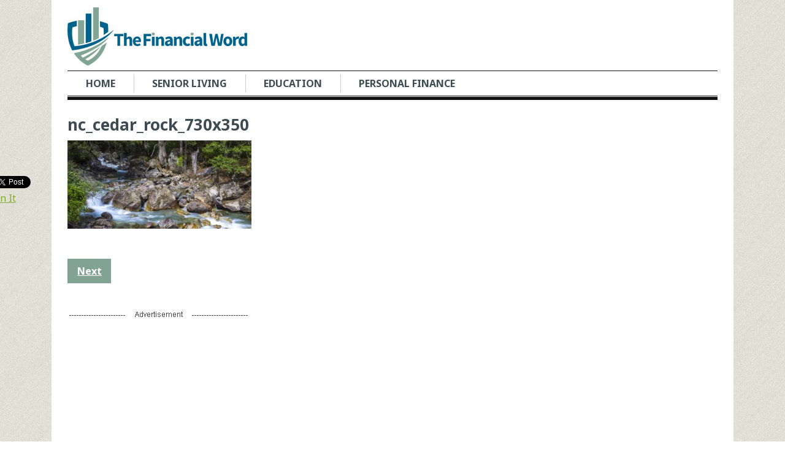

--- FILE ---
content_type: text/html; charset=UTF-8
request_url: https://www.thefinancialword.com/10-wealthiest-neighborhoods-in-north-carolina/nc_cedar_rock_730x350/
body_size: 13371
content:
<!DOCTYPE html>
<html class="no-js" lang="en-US">
<head>

	<meta charset="UTF-8">
	<!-- Always force latest IE rendering engine (even in intranet) & Chrome Frame -->
	<!--[if IE ]>
	<meta http-equiv="X-UA-Compatible" content="IE=edge,chrome=1">
	<![endif]-->
	<link rel="profile" href="https://gmpg.org/xfn/11" />
	<title>nc_cedar_rock_730x350 - The Financial Word</title>
		<link rel="icon" href="https://www.thefinancialword.com/wp-content/uploads/2015/11/Favicon.gif" type="image/x-icon" />
<!--iOS/android/handheld specific -->
<link rel="apple-touch-icon" href="https://www.thefinancialword.com/wp-content/themes/clock/apple-touch-icon.png" />
<meta name="viewport" content="width=device-width, initial-scale=1, maximum-scale=1">
<meta name="apple-mobile-web-app-capable" content="yes">
<meta name="apple-mobile-web-app-status-bar-style" content="black">
	<link rel="pingback" href="https://www.thefinancialword.com/xmlrpc.php" />
		<meta name='robots' content='index, follow, max-image-preview:large, max-snippet:-1, max-video-preview:-1' />

	<!-- This site is optimized with the Yoast SEO plugin v21.5 - https://yoast.com/wordpress/plugins/seo/ -->
	<link rel="canonical" href="https://www.thefinancialword.com/10-wealthiest-neighborhoods-in-north-carolina/nc_cedar_rock_730x350/" />
	<meta property="og:locale" content="en_US" />
	<meta property="og:type" content="article" />
	<meta property="og:title" content="nc_cedar_rock_730x350 - The Financial Word" />
	<meta property="og:url" content="https://www.thefinancialword.com/10-wealthiest-neighborhoods-in-north-carolina/nc_cedar_rock_730x350/" />
	<meta property="og:site_name" content="The Financial Word" />
	<meta property="og:image" content="https://www.thefinancialword.com/10-wealthiest-neighborhoods-in-north-carolina/nc_cedar_rock_730x350" />
	<meta property="og:image:width" content="730" />
	<meta property="og:image:height" content="350" />
	<meta property="og:image:type" content="image/jpeg" />
	<script type="application/ld+json" class="yoast-schema-graph">{"@context":"https://schema.org","@graph":[{"@type":"WebPage","@id":"https://www.thefinancialword.com/10-wealthiest-neighborhoods-in-north-carolina/nc_cedar_rock_730x350/","url":"https://www.thefinancialword.com/10-wealthiest-neighborhoods-in-north-carolina/nc_cedar_rock_730x350/","name":"nc_cedar_rock_730x350 - The Financial Word","isPartOf":{"@id":"https://www.thefinancialword.com/#website"},"primaryImageOfPage":{"@id":"https://www.thefinancialword.com/10-wealthiest-neighborhoods-in-north-carolina/nc_cedar_rock_730x350/#primaryimage"},"image":{"@id":"https://www.thefinancialword.com/10-wealthiest-neighborhoods-in-north-carolina/nc_cedar_rock_730x350/#primaryimage"},"thumbnailUrl":"https://www.thefinancialword.com/wp-content/uploads/2016/11/NC_cedar_rock_730x350.jpg","datePublished":"2016-11-02T19:13:25+00:00","dateModified":"2016-11-02T19:13:25+00:00","breadcrumb":{"@id":"https://www.thefinancialword.com/10-wealthiest-neighborhoods-in-north-carolina/nc_cedar_rock_730x350/#breadcrumb"},"inLanguage":"en-US","potentialAction":[{"@type":"ReadAction","target":["https://www.thefinancialword.com/10-wealthiest-neighborhoods-in-north-carolina/nc_cedar_rock_730x350/"]}]},{"@type":"ImageObject","inLanguage":"en-US","@id":"https://www.thefinancialword.com/10-wealthiest-neighborhoods-in-north-carolina/nc_cedar_rock_730x350/#primaryimage","url":"https://www.thefinancialword.com/wp-content/uploads/2016/11/NC_cedar_rock_730x350.jpg","contentUrl":"https://www.thefinancialword.com/wp-content/uploads/2016/11/NC_cedar_rock_730x350.jpg","width":730,"height":350},{"@type":"BreadcrumbList","@id":"https://www.thefinancialword.com/10-wealthiest-neighborhoods-in-north-carolina/nc_cedar_rock_730x350/#breadcrumb","itemListElement":[{"@type":"ListItem","position":1,"name":"Home","item":"https://www.thefinancialword.com/"},{"@type":"ListItem","position":2,"name":"10 Wealthiest Neighborhoods in North Carolina","item":"https://www.thefinancialword.com/10-wealthiest-neighborhoods-in-north-carolina/"},{"@type":"ListItem","position":3,"name":"nc_cedar_rock_730x350"}]},{"@type":"WebSite","@id":"https://www.thefinancialword.com/#website","url":"https://www.thefinancialword.com/","name":"The Financial Word","description":"Financial information in terms we all understand.","potentialAction":[{"@type":"SearchAction","target":{"@type":"EntryPoint","urlTemplate":"https://www.thefinancialword.com/?s={search_term_string}"},"query-input":"required name=search_term_string"}],"inLanguage":"en-US"}]}</script>
	<!-- / Yoast SEO plugin. -->


<link rel="alternate" type="application/rss+xml" title="The Financial Word &raquo; Feed" href="https://www.thefinancialword.com/feed/" />
<link rel="alternate" type="application/rss+xml" title="The Financial Word &raquo; Comments Feed" href="https://www.thefinancialword.com/comments/feed/" />
		<!-- This site uses the Google Analytics by MonsterInsights plugin v8.20.1 - Using Analytics tracking - https://www.monsterinsights.com/ -->
		<!-- Note: MonsterInsights is not currently configured on this site. The site owner needs to authenticate with Google Analytics in the MonsterInsights settings panel. -->
					<!-- No tracking code set -->
				<!-- / Google Analytics by MonsterInsights -->
		<script type="text/javascript">
window._wpemojiSettings = {"baseUrl":"https:\/\/s.w.org\/images\/core\/emoji\/14.0.0\/72x72\/","ext":".png","svgUrl":"https:\/\/s.w.org\/images\/core\/emoji\/14.0.0\/svg\/","svgExt":".svg","source":{"wpemoji":"https:\/\/www.thefinancialword.com\/wp-includes\/js\/wp-emoji.js?ver=6.3.2","twemoji":"https:\/\/www.thefinancialword.com\/wp-includes\/js\/twemoji.js?ver=6.3.2"}};
/**
 * @output wp-includes/js/wp-emoji-loader.js
 */

/**
 * Emoji Settings as exported in PHP via _print_emoji_detection_script().
 * @typedef WPEmojiSettings
 * @type {object}
 * @property {?object} source
 * @property {?string} source.concatemoji
 * @property {?string} source.twemoji
 * @property {?string} source.wpemoji
 * @property {?boolean} DOMReady
 * @property {?Function} readyCallback
 */

/**
 * Support tests.
 * @typedef SupportTests
 * @type {object}
 * @property {?boolean} flag
 * @property {?boolean} emoji
 */

/**
 * IIFE to detect emoji support and load Twemoji if needed.
 *
 * @param {Window} window
 * @param {Document} document
 * @param {WPEmojiSettings} settings
 */
( function wpEmojiLoader( window, document, settings ) {
	if ( typeof Promise === 'undefined' ) {
		return;
	}

	var sessionStorageKey = 'wpEmojiSettingsSupports';
	var tests = [ 'flag', 'emoji' ];

	/**
	 * Checks whether the browser supports offloading to a Worker.
	 *
	 * @since 6.3.0
	 *
	 * @private
	 *
	 * @returns {boolean}
	 */
	function supportsWorkerOffloading() {
		return (
			typeof Worker !== 'undefined' &&
			typeof OffscreenCanvas !== 'undefined' &&
			typeof URL !== 'undefined' &&
			URL.createObjectURL &&
			typeof Blob !== 'undefined'
		);
	}

	/**
	 * @typedef SessionSupportTests
	 * @type {object}
	 * @property {number} timestamp
	 * @property {SupportTests} supportTests
	 */

	/**
	 * Get support tests from session.
	 *
	 * @since 6.3.0
	 *
	 * @private
	 *
	 * @returns {?SupportTests} Support tests, or null if not set or older than 1 week.
	 */
	function getSessionSupportTests() {
		try {
			/** @type {SessionSupportTests} */
			var item = JSON.parse(
				sessionStorage.getItem( sessionStorageKey )
			);
			if (
				typeof item === 'object' &&
				typeof item.timestamp === 'number' &&
				new Date().valueOf() < item.timestamp + 604800 && // Note: Number is a week in seconds.
				typeof item.supportTests === 'object'
			) {
				return item.supportTests;
			}
		} catch ( e ) {}
		return null;
	}

	/**
	 * Persist the supports in session storage.
	 *
	 * @since 6.3.0
	 *
	 * @private
	 *
	 * @param {SupportTests} supportTests Support tests.
	 */
	function setSessionSupportTests( supportTests ) {
		try {
			/** @type {SessionSupportTests} */
			var item = {
				supportTests: supportTests,
				timestamp: new Date().valueOf()
			};

			sessionStorage.setItem(
				sessionStorageKey,
				JSON.stringify( item )
			);
		} catch ( e ) {}
	}

	/**
	 * Checks if two sets of Emoji characters render the same visually.
	 *
	 * This function may be serialized to run in a Worker. Therefore, it cannot refer to variables from the containing
	 * scope. Everything must be passed by parameters.
	 *
	 * @since 4.9.0
	 *
	 * @private
	 *
	 * @param {CanvasRenderingContext2D} context 2D Context.
	 * @param {string} set1 Set of Emoji to test.
	 * @param {string} set2 Set of Emoji to test.
	 *
	 * @return {boolean} True if the two sets render the same.
	 */
	function emojiSetsRenderIdentically( context, set1, set2 ) {
		// Cleanup from previous test.
		context.clearRect( 0, 0, context.canvas.width, context.canvas.height );
		context.fillText( set1, 0, 0 );
		var rendered1 = new Uint32Array(
			context.getImageData(
				0,
				0,
				context.canvas.width,
				context.canvas.height
			).data
		);

		// Cleanup from previous test.
		context.clearRect( 0, 0, context.canvas.width, context.canvas.height );
		context.fillText( set2, 0, 0 );
		var rendered2 = new Uint32Array(
			context.getImageData(
				0,
				0,
				context.canvas.width,
				context.canvas.height
			).data
		);

		return rendered1.every( function ( rendered2Data, index ) {
			return rendered2Data === rendered2[ index ];
		} );
	}

	/**
	 * Determines if the browser properly renders Emoji that Twemoji can supplement.
	 *
	 * This function may be serialized to run in a Worker. Therefore, it cannot refer to variables from the containing
	 * scope. Everything must be passed by parameters.
	 *
	 * @since 4.2.0
	 *
	 * @private
	 *
	 * @param {CanvasRenderingContext2D} context 2D Context.
	 * @param {string} type Whether to test for support of "flag" or "emoji".
	 * @param {Function} emojiSetsRenderIdentically Reference to emojiSetsRenderIdentically function, needed due to minification.
	 *
	 * @return {boolean} True if the browser can render emoji, false if it cannot.
	 */
	function browserSupportsEmoji( context, type, emojiSetsRenderIdentically ) {
		var isIdentical;

		switch ( type ) {
			case 'flag':
				/*
				 * Test for Transgender flag compatibility. Added in Unicode 13.
				 *
				 * To test for support, we try to render it, and compare the rendering to how it would look if
				 * the browser doesn't render it correctly (white flag emoji + transgender symbol).
				 */
				isIdentical = emojiSetsRenderIdentically(
					context,
					'\uD83C\uDFF3\uFE0F\u200D\u26A7\uFE0F', // as a zero-width joiner sequence
					'\uD83C\uDFF3\uFE0F\u200B\u26A7\uFE0F' // separated by a zero-width space
				);

				if ( isIdentical ) {
					return false;
				}

				/*
				 * Test for UN flag compatibility. This is the least supported of the letter locale flags,
				 * so gives us an easy test for full support.
				 *
				 * To test for support, we try to render it, and compare the rendering to how it would look if
				 * the browser doesn't render it correctly ([U] + [N]).
				 */
				isIdentical = emojiSetsRenderIdentically(
					context,
					'\uD83C\uDDFA\uD83C\uDDF3', // as the sequence of two code points
					'\uD83C\uDDFA\u200B\uD83C\uDDF3' // as the two code points separated by a zero-width space
				);

				if ( isIdentical ) {
					return false;
				}

				/*
				 * Test for English flag compatibility. England is a country in the United Kingdom, it
				 * does not have a two letter locale code but rather a five letter sub-division code.
				 *
				 * To test for support, we try to render it, and compare the rendering to how it would look if
				 * the browser doesn't render it correctly (black flag emoji + [G] + [B] + [E] + [N] + [G]).
				 */
				isIdentical = emojiSetsRenderIdentically(
					context,
					// as the flag sequence
					'\uD83C\uDFF4\uDB40\uDC67\uDB40\uDC62\uDB40\uDC65\uDB40\uDC6E\uDB40\uDC67\uDB40\uDC7F',
					// with each code point separated by a zero-width space
					'\uD83C\uDFF4\u200B\uDB40\uDC67\u200B\uDB40\uDC62\u200B\uDB40\uDC65\u200B\uDB40\uDC6E\u200B\uDB40\uDC67\u200B\uDB40\uDC7F'
				);

				return ! isIdentical;
			case 'emoji':
				/*
				 * Why can't we be friends? Everyone can now shake hands in emoji, regardless of skin tone!
				 *
				 * To test for Emoji 14.0 support, try to render a new emoji: Handshake: Light Skin Tone, Dark Skin Tone.
				 *
				 * The Handshake: Light Skin Tone, Dark Skin Tone emoji is a ZWJ sequence combining 🫱 Rightwards Hand,
				 * 🏻 Light Skin Tone, a Zero Width Joiner, 🫲 Leftwards Hand, and 🏿 Dark Skin Tone.
				 *
				 * 0x1FAF1 == Rightwards Hand
				 * 0x1F3FB == Light Skin Tone
				 * 0x200D == Zero-Width Joiner (ZWJ) that links the code points for the new emoji or
				 * 0x200B == Zero-Width Space (ZWS) that is rendered for clients not supporting the new emoji.
				 * 0x1FAF2 == Leftwards Hand
				 * 0x1F3FF == Dark Skin Tone.
				 *
				 * When updating this test for future Emoji releases, ensure that individual emoji that make up the
				 * sequence come from older emoji standards.
				 */
				isIdentical = emojiSetsRenderIdentically(
					context,
					'\uD83E\uDEF1\uD83C\uDFFB\u200D\uD83E\uDEF2\uD83C\uDFFF', // as the zero-width joiner sequence
					'\uD83E\uDEF1\uD83C\uDFFB\u200B\uD83E\uDEF2\uD83C\uDFFF' // separated by a zero-width space
				);

				return ! isIdentical;
		}

		return false;
	}

	/**
	 * Checks emoji support tests.
	 *
	 * This function may be serialized to run in a Worker. Therefore, it cannot refer to variables from the containing
	 * scope. Everything must be passed by parameters.
	 *
	 * @since 6.3.0
	 *
	 * @private
	 *
	 * @param {string[]} tests Tests.
	 * @param {Function} browserSupportsEmoji Reference to browserSupportsEmoji function, needed due to minification.
	 * @param {Function} emojiSetsRenderIdentically Reference to emojiSetsRenderIdentically function, needed due to minification.
	 *
	 * @return {SupportTests} Support tests.
	 */
	function testEmojiSupports( tests, browserSupportsEmoji, emojiSetsRenderIdentically ) {
		var canvas;
		if (
			typeof WorkerGlobalScope !== 'undefined' &&
			self instanceof WorkerGlobalScope
		) {
			canvas = new OffscreenCanvas( 300, 150 ); // Dimensions are default for HTMLCanvasElement.
		} else {
			canvas = document.createElement( 'canvas' );
		}

		var context = canvas.getContext( '2d', { willReadFrequently: true } );

		/*
		 * Chrome on OS X added native emoji rendering in M41. Unfortunately,
		 * it doesn't work when the font is bolder than 500 weight. So, we
		 * check for bold rendering support to avoid invisible emoji in Chrome.
		 */
		context.textBaseline = 'top';
		context.font = '600 32px Arial';

		var supports = {};
		tests.forEach( function ( test ) {
			supports[ test ] = browserSupportsEmoji( context, test, emojiSetsRenderIdentically );
		} );
		return supports;
	}

	/**
	 * Adds a script to the head of the document.
	 *
	 * @ignore
	 *
	 * @since 4.2.0
	 *
	 * @param {string} src The url where the script is located.
	 *
	 * @return {void}
	 */
	function addScript( src ) {
		var script = document.createElement( 'script' );
		script.src = src;
		script.defer = true;
		document.head.appendChild( script );
	}

	settings.supports = {
		everything: true,
		everythingExceptFlag: true
	};

	// Create a promise for DOMContentLoaded since the worker logic may finish after the event has fired.
	var domReadyPromise = new Promise( function ( resolve ) {
		document.addEventListener( 'DOMContentLoaded', resolve, {
			once: true
		} );
	} );

	// Obtain the emoji support from the browser, asynchronously when possible.
	new Promise( function ( resolve ) {
		var supportTests = getSessionSupportTests();
		if ( supportTests ) {
			resolve( supportTests );
			return;
		}

		if ( supportsWorkerOffloading() ) {
			try {
				// Note that the functions are being passed as arguments due to minification.
				var workerScript =
					'postMessage(' +
					testEmojiSupports.toString() +
					'(' +
					[
						JSON.stringify( tests ),
						browserSupportsEmoji.toString(),
						emojiSetsRenderIdentically.toString()
					].join( ',' ) +
					'));';
				var blob = new Blob( [ workerScript ], {
					type: 'text/javascript'
				} );
				var worker = new Worker( URL.createObjectURL( blob ), { name: 'wpTestEmojiSupports' } );
				worker.onmessage = function ( event ) {
					supportTests = event.data;
					setSessionSupportTests( supportTests );
					worker.terminate();
					resolve( supportTests );
				};
				return;
			} catch ( e ) {}
		}

		supportTests = testEmojiSupports( tests, browserSupportsEmoji, emojiSetsRenderIdentically );
		setSessionSupportTests( supportTests );
		resolve( supportTests );
	} )
		// Once the browser emoji support has been obtained from the session, finalize the settings.
		.then( function ( supportTests ) {
			/*
			 * Tests the browser support for flag emojis and other emojis, and adjusts the
			 * support settings accordingly.
			 */
			for ( var test in supportTests ) {
				settings.supports[ test ] = supportTests[ test ];

				settings.supports.everything =
					settings.supports.everything && settings.supports[ test ];

				if ( 'flag' !== test ) {
					settings.supports.everythingExceptFlag =
						settings.supports.everythingExceptFlag &&
						settings.supports[ test ];
				}
			}

			settings.supports.everythingExceptFlag =
				settings.supports.everythingExceptFlag &&
				! settings.supports.flag;

			// Sets DOMReady to false and assigns a ready function to settings.
			settings.DOMReady = false;
			settings.readyCallback = function () {
				settings.DOMReady = true;
			};
		} )
		.then( function () {
			return domReadyPromise;
		} )
		.then( function () {
			// When the browser can not render everything we need to load a polyfill.
			if ( ! settings.supports.everything ) {
				settings.readyCallback();

				var src = settings.source || {};

				if ( src.concatemoji ) {
					addScript( src.concatemoji );
				} else if ( src.wpemoji && src.twemoji ) {
					addScript( src.twemoji );
					addScript( src.wpemoji );
				}
			}
		} );
} )( window, document, window._wpemojiSettings );
</script>
<style type="text/css">
img.wp-smiley,
img.emoji {
	display: inline !important;
	border: none !important;
	box-shadow: none !important;
	height: 1em !important;
	width: 1em !important;
	margin: 0 0.07em !important;
	vertical-align: -0.1em !important;
	background: none !important;
	padding: 0 !important;
}
</style>
	<link rel='stylesheet' id='wp-block-library-css' href='https://www.thefinancialword.com/wp-includes/css/dist/block-library/style.css?ver=6.3.2' type='text/css' media='all' />
<style id='classic-theme-styles-inline-css' type='text/css'>
/**
 * These rules are needed for backwards compatibility.
 * They should match the button element rules in the base theme.json file.
 */
.wp-block-button__link {
	color: #ffffff;
	background-color: #32373c;
	border-radius: 9999px; /* 100% causes an oval, but any explicit but really high value retains the pill shape. */

	/* This needs a low specificity so it won't override the rules from the button element if defined in theme.json. */
	box-shadow: none;
	text-decoration: none;

	/* The extra 2px are added to size solids the same as the outline versions.*/
	padding: calc(0.667em + 2px) calc(1.333em + 2px);

	font-size: 1.125em;
}

.wp-block-file__button {
	background: #32373c;
	color: #ffffff;
	text-decoration: none;
}

</style>
<style id='global-styles-inline-css' type='text/css'>
body{--wp--preset--color--black: #000000;--wp--preset--color--cyan-bluish-gray: #abb8c3;--wp--preset--color--white: #ffffff;--wp--preset--color--pale-pink: #f78da7;--wp--preset--color--vivid-red: #cf2e2e;--wp--preset--color--luminous-vivid-orange: #ff6900;--wp--preset--color--luminous-vivid-amber: #fcb900;--wp--preset--color--light-green-cyan: #7bdcb5;--wp--preset--color--vivid-green-cyan: #00d084;--wp--preset--color--pale-cyan-blue: #8ed1fc;--wp--preset--color--vivid-cyan-blue: #0693e3;--wp--preset--color--vivid-purple: #9b51e0;--wp--preset--gradient--vivid-cyan-blue-to-vivid-purple: linear-gradient(135deg,rgba(6,147,227,1) 0%,rgb(155,81,224) 100%);--wp--preset--gradient--light-green-cyan-to-vivid-green-cyan: linear-gradient(135deg,rgb(122,220,180) 0%,rgb(0,208,130) 100%);--wp--preset--gradient--luminous-vivid-amber-to-luminous-vivid-orange: linear-gradient(135deg,rgba(252,185,0,1) 0%,rgba(255,105,0,1) 100%);--wp--preset--gradient--luminous-vivid-orange-to-vivid-red: linear-gradient(135deg,rgba(255,105,0,1) 0%,rgb(207,46,46) 100%);--wp--preset--gradient--very-light-gray-to-cyan-bluish-gray: linear-gradient(135deg,rgb(238,238,238) 0%,rgb(169,184,195) 100%);--wp--preset--gradient--cool-to-warm-spectrum: linear-gradient(135deg,rgb(74,234,220) 0%,rgb(151,120,209) 20%,rgb(207,42,186) 40%,rgb(238,44,130) 60%,rgb(251,105,98) 80%,rgb(254,248,76) 100%);--wp--preset--gradient--blush-light-purple: linear-gradient(135deg,rgb(255,206,236) 0%,rgb(152,150,240) 100%);--wp--preset--gradient--blush-bordeaux: linear-gradient(135deg,rgb(254,205,165) 0%,rgb(254,45,45) 50%,rgb(107,0,62) 100%);--wp--preset--gradient--luminous-dusk: linear-gradient(135deg,rgb(255,203,112) 0%,rgb(199,81,192) 50%,rgb(65,88,208) 100%);--wp--preset--gradient--pale-ocean: linear-gradient(135deg,rgb(255,245,203) 0%,rgb(182,227,212) 50%,rgb(51,167,181) 100%);--wp--preset--gradient--electric-grass: linear-gradient(135deg,rgb(202,248,128) 0%,rgb(113,206,126) 100%);--wp--preset--gradient--midnight: linear-gradient(135deg,rgb(2,3,129) 0%,rgb(40,116,252) 100%);--wp--preset--font-size--small: 13px;--wp--preset--font-size--medium: 20px;--wp--preset--font-size--large: 36px;--wp--preset--font-size--x-large: 42px;--wp--preset--spacing--20: 0.44rem;--wp--preset--spacing--30: 0.67rem;--wp--preset--spacing--40: 1rem;--wp--preset--spacing--50: 1.5rem;--wp--preset--spacing--60: 2.25rem;--wp--preset--spacing--70: 3.38rem;--wp--preset--spacing--80: 5.06rem;--wp--preset--shadow--natural: 6px 6px 9px rgba(0, 0, 0, 0.2);--wp--preset--shadow--deep: 12px 12px 50px rgba(0, 0, 0, 0.4);--wp--preset--shadow--sharp: 6px 6px 0px rgba(0, 0, 0, 0.2);--wp--preset--shadow--outlined: 6px 6px 0px -3px rgba(255, 255, 255, 1), 6px 6px rgba(0, 0, 0, 1);--wp--preset--shadow--crisp: 6px 6px 0px rgba(0, 0, 0, 1);}:where(.is-layout-flex){gap: 0.5em;}:where(.is-layout-grid){gap: 0.5em;}body .is-layout-flow > .alignleft{float: left;margin-inline-start: 0;margin-inline-end: 2em;}body .is-layout-flow > .alignright{float: right;margin-inline-start: 2em;margin-inline-end: 0;}body .is-layout-flow > .aligncenter{margin-left: auto !important;margin-right: auto !important;}body .is-layout-constrained > .alignleft{float: left;margin-inline-start: 0;margin-inline-end: 2em;}body .is-layout-constrained > .alignright{float: right;margin-inline-start: 2em;margin-inline-end: 0;}body .is-layout-constrained > .aligncenter{margin-left: auto !important;margin-right: auto !important;}body .is-layout-constrained > :where(:not(.alignleft):not(.alignright):not(.alignfull)){max-width: var(--wp--style--global--content-size);margin-left: auto !important;margin-right: auto !important;}body .is-layout-constrained > .alignwide{max-width: var(--wp--style--global--wide-size);}body .is-layout-flex{display: flex;}body .is-layout-flex{flex-wrap: wrap;align-items: center;}body .is-layout-flex > *{margin: 0;}body .is-layout-grid{display: grid;}body .is-layout-grid > *{margin: 0;}:where(.wp-block-columns.is-layout-flex){gap: 2em;}:where(.wp-block-columns.is-layout-grid){gap: 2em;}:where(.wp-block-post-template.is-layout-flex){gap: 1.25em;}:where(.wp-block-post-template.is-layout-grid){gap: 1.25em;}.has-black-color{color: var(--wp--preset--color--black) !important;}.has-cyan-bluish-gray-color{color: var(--wp--preset--color--cyan-bluish-gray) !important;}.has-white-color{color: var(--wp--preset--color--white) !important;}.has-pale-pink-color{color: var(--wp--preset--color--pale-pink) !important;}.has-vivid-red-color{color: var(--wp--preset--color--vivid-red) !important;}.has-luminous-vivid-orange-color{color: var(--wp--preset--color--luminous-vivid-orange) !important;}.has-luminous-vivid-amber-color{color: var(--wp--preset--color--luminous-vivid-amber) !important;}.has-light-green-cyan-color{color: var(--wp--preset--color--light-green-cyan) !important;}.has-vivid-green-cyan-color{color: var(--wp--preset--color--vivid-green-cyan) !important;}.has-pale-cyan-blue-color{color: var(--wp--preset--color--pale-cyan-blue) !important;}.has-vivid-cyan-blue-color{color: var(--wp--preset--color--vivid-cyan-blue) !important;}.has-vivid-purple-color{color: var(--wp--preset--color--vivid-purple) !important;}.has-black-background-color{background-color: var(--wp--preset--color--black) !important;}.has-cyan-bluish-gray-background-color{background-color: var(--wp--preset--color--cyan-bluish-gray) !important;}.has-white-background-color{background-color: var(--wp--preset--color--white) !important;}.has-pale-pink-background-color{background-color: var(--wp--preset--color--pale-pink) !important;}.has-vivid-red-background-color{background-color: var(--wp--preset--color--vivid-red) !important;}.has-luminous-vivid-orange-background-color{background-color: var(--wp--preset--color--luminous-vivid-orange) !important;}.has-luminous-vivid-amber-background-color{background-color: var(--wp--preset--color--luminous-vivid-amber) !important;}.has-light-green-cyan-background-color{background-color: var(--wp--preset--color--light-green-cyan) !important;}.has-vivid-green-cyan-background-color{background-color: var(--wp--preset--color--vivid-green-cyan) !important;}.has-pale-cyan-blue-background-color{background-color: var(--wp--preset--color--pale-cyan-blue) !important;}.has-vivid-cyan-blue-background-color{background-color: var(--wp--preset--color--vivid-cyan-blue) !important;}.has-vivid-purple-background-color{background-color: var(--wp--preset--color--vivid-purple) !important;}.has-black-border-color{border-color: var(--wp--preset--color--black) !important;}.has-cyan-bluish-gray-border-color{border-color: var(--wp--preset--color--cyan-bluish-gray) !important;}.has-white-border-color{border-color: var(--wp--preset--color--white) !important;}.has-pale-pink-border-color{border-color: var(--wp--preset--color--pale-pink) !important;}.has-vivid-red-border-color{border-color: var(--wp--preset--color--vivid-red) !important;}.has-luminous-vivid-orange-border-color{border-color: var(--wp--preset--color--luminous-vivid-orange) !important;}.has-luminous-vivid-amber-border-color{border-color: var(--wp--preset--color--luminous-vivid-amber) !important;}.has-light-green-cyan-border-color{border-color: var(--wp--preset--color--light-green-cyan) !important;}.has-vivid-green-cyan-border-color{border-color: var(--wp--preset--color--vivid-green-cyan) !important;}.has-pale-cyan-blue-border-color{border-color: var(--wp--preset--color--pale-cyan-blue) !important;}.has-vivid-cyan-blue-border-color{border-color: var(--wp--preset--color--vivid-cyan-blue) !important;}.has-vivid-purple-border-color{border-color: var(--wp--preset--color--vivid-purple) !important;}.has-vivid-cyan-blue-to-vivid-purple-gradient-background{background: var(--wp--preset--gradient--vivid-cyan-blue-to-vivid-purple) !important;}.has-light-green-cyan-to-vivid-green-cyan-gradient-background{background: var(--wp--preset--gradient--light-green-cyan-to-vivid-green-cyan) !important;}.has-luminous-vivid-amber-to-luminous-vivid-orange-gradient-background{background: var(--wp--preset--gradient--luminous-vivid-amber-to-luminous-vivid-orange) !important;}.has-luminous-vivid-orange-to-vivid-red-gradient-background{background: var(--wp--preset--gradient--luminous-vivid-orange-to-vivid-red) !important;}.has-very-light-gray-to-cyan-bluish-gray-gradient-background{background: var(--wp--preset--gradient--very-light-gray-to-cyan-bluish-gray) !important;}.has-cool-to-warm-spectrum-gradient-background{background: var(--wp--preset--gradient--cool-to-warm-spectrum) !important;}.has-blush-light-purple-gradient-background{background: var(--wp--preset--gradient--blush-light-purple) !important;}.has-blush-bordeaux-gradient-background{background: var(--wp--preset--gradient--blush-bordeaux) !important;}.has-luminous-dusk-gradient-background{background: var(--wp--preset--gradient--luminous-dusk) !important;}.has-pale-ocean-gradient-background{background: var(--wp--preset--gradient--pale-ocean) !important;}.has-electric-grass-gradient-background{background: var(--wp--preset--gradient--electric-grass) !important;}.has-midnight-gradient-background{background: var(--wp--preset--gradient--midnight) !important;}.has-small-font-size{font-size: var(--wp--preset--font-size--small) !important;}.has-medium-font-size{font-size: var(--wp--preset--font-size--medium) !important;}.has-large-font-size{font-size: var(--wp--preset--font-size--large) !important;}.has-x-large-font-size{font-size: var(--wp--preset--font-size--x-large) !important;}
.wp-block-navigation a:where(:not(.wp-element-button)){color: inherit;}
:where(.wp-block-post-template.is-layout-flex){gap: 1.25em;}:where(.wp-block-post-template.is-layout-grid){gap: 1.25em;}
:where(.wp-block-columns.is-layout-flex){gap: 2em;}:where(.wp-block-columns.is-layout-grid){gap: 2em;}
.wp-block-pullquote{font-size: 1.5em;line-height: 1.6;}
</style>
<link rel='stylesheet' id='parent-style-css' href='https://www.thefinancialword.com/wp-content/themes/clock/style.css?ver=6.3.2' type='text/css' media='all' />
<link rel='stylesheet' id='child-style-css' href='https://www.thefinancialword.com/wp-content/themes/clock-child/style.css?ver=6.3.2' type='text/css' media='all' />
<link rel='stylesheet' id='flexslider-css' href='https://www.thefinancialword.com/wp-content/themes/clock/css/flexslider.css?ver=6.3.2' type='text/css' media='all' />
<link rel='stylesheet' id='fontawesome-css' href='https://www.thefinancialword.com/wp-content/themes/clock/css/font-awesome.min.css?ver=6.3.2' type='text/css' media='all' />
<link rel='stylesheet' id='stylesheet-css' href='https://www.thefinancialword.com/wp-content/themes/clock/style.css?ver=6.3.2' type='text/css' media='all' />
<style id='stylesheet-inline-css' type='text/css'>

		body {background-color:#FFFFFF; }
		body {background-image: url(https://www.thefinancialword.com/wp-content/themes/clock/images/pattern28.png);}
		.latestPost:hover,.latestPost:hover > header, #navigation ul .sfHover a, #navigation ul .sfHover ul li { border-color:#82a293;}
		.postauthor h5, .copyrights a, .latestPost:hover > header a, .single_post a, .textwidget a, #logo a, .pnavigation2 a, .sidebar.c-4-12 a:hover, .copyrights a:hover, footer .widget li a:hover, .sidebar.c-4-12 a:hover, .related-posts a:hover, .reply a, .title a:hover, .post-info a,.comm, #tabber .inside li a:hover { color:#82a293; }	
		.trending, #commentform input#submit, .mts-subscribe input[type='submit'],#move-to-top:hover, #searchform .icon-search, #navigation ul .current-menu-item a, .flex-direction-nav li:hover .flex-prev, .flex-direction-nav li .flex-next:hover, #navigation ul li:hover, .pagination a, .pagination2, .slidertitle, #tabber ul.tabs li a.selected, .tagcloud a:hover, #navigation ul .sfHover a, #navigation ul .sfHover ul li, .woocommerce a.button, .woocommerce-page a.button, .woocommerce button.button, .woocommerce-page button.button, .woocommerce input.button, .woocommerce-page input.button, .woocommerce #respond input#submit, .woocommerce-page #respond input#submit, .woocommerce #content input.button, .woocommerce-page #content input.button, .woocommerce nav.woocommerce-pagination ul li a, .woocommerce-page nav.woocommerce-pagination ul li a, .woocommerce #content nav.woocommerce-pagination ul li a, .woocommerce-page #content nav.woocommerce-pagination ul li a, .woocommerce nav.woocommerce-pagination ul li span, .woocommerce-page nav.woocommerce-pagination ul li span, .woocommerce #content nav.woocommerce-pagination ul li span, .woocommerce-page #content nav.woocommerce-pagination ul li span { background-color:#82a293; color: #fff!important; }
		.flex-control-thumbs .flex-active{ border-top:3px solid #82a293;}
		
		
		
		.shareit { top: 282px; left: auto; z-index: 0; margin: 0 0 0 -130px; width: 90px; position: fixed; overflow: hidden; padding: 5px; border:none; border-right: 0;}
		.share-item {margin: 2px;}
		
		
		
		
		
		
		.latestPost { min-height: 300px; }
		
		#header {
	min-height: 150px;
}

#logo img {
	max-width: 130%;
}

.slidertitle {
    font-size: 18px;
}
.slidertext {
    font-size: 16px;
}
.flex-caption {
    top: 50%;
}
			
</style>
<link rel='stylesheet' id='responsive-css' href='https://www.thefinancialword.com/wp-content/themes/clock-child/css/responsive.css?ver=6.3.2' type='text/css' media='all' />
<script type='text/javascript' src='https://www.thefinancialword.com/wp-includes/js/jquery/jquery.js?ver=3.7.0' id='jquery-core-js'></script>
<script type='text/javascript' src='https://www.thefinancialword.com/wp-includes/js/jquery/jquery-migrate.js?ver=3.4.1' id='jquery-migrate-js'></script>
<script type='text/javascript' src='https://www.thefinancialword.com/wp-content/themes/clock/js/modernizr.min.js?ver=6.3.2' id='modernizr-js'></script>
<script type='text/javascript' src='https://www.thefinancialword.com/wp-content/themes/clock/js/customscript.js?ver=6.3.2' id='customscript-js'></script>
<script type='text/javascript' src='https://www.thefinancialword.com/wp-content/themes/clock/js/jquery.flexslider-min.js?ver=6.3.2' id='flexslider-js'></script>
<link rel="https://api.w.org/" href="https://www.thefinancialword.com/wp-json/" /><link rel="alternate" type="application/json" href="https://www.thefinancialword.com/wp-json/wp/v2/media/2562" /><link rel="EditURI" type="application/rsd+xml" title="RSD" href="https://www.thefinancialword.com/xmlrpc.php?rsd" />
<!--Theme by MyThemeShop.com-->
<link rel='shortlink' href='https://www.thefinancialword.com/?p=2562' />
<link rel="alternate" type="application/json+oembed" href="https://www.thefinancialword.com/wp-json/oembed/1.0/embed?url=https%3A%2F%2Fwww.thefinancialword.com%2F10-wealthiest-neighborhoods-in-north-carolina%2Fnc_cedar_rock_730x350%2F" />
<link rel="alternate" type="text/xml+oembed" href="https://www.thefinancialword.com/wp-json/oembed/1.0/embed?url=https%3A%2F%2Fwww.thefinancialword.com%2F10-wealthiest-neighborhoods-in-north-carolina%2Fnc_cedar_rock_730x350%2F&#038;format=xml" />

<!-- This site is using AdRotate v5.4 Professional to display their advertisements - https://ajdg.solutions/products/adrotate-for-wordpress/ -->
<!-- AdRotate CSS -->
<style type="text/css" media="screen">
	.g { margin:0px; padding:0px; overflow:hidden; line-height:1; zoom:1; }
	.g img { height:auto; }
	.g-col { position:relative; float:left; }
	.g-col:first-child { margin-left: 0; }
	.g-col:last-child { margin-right: 0; }
	.g-2 { margin:0px 0px 0px 0px; float:right; clear:right; }
	@media only screen and (max-width: 480px) {
		.g-col, .g-dyn, .g-single { width:100%; margin-left:0; margin-right:0; }
	}
</style>
<!-- /AdRotate CSS -->

<meta property="fb:pages" content="1001859113245823" /><link href="https://fonts.googleapis.com/css?family=Noto+Sans:700|Noto+Sans:normal" rel="stylesheet" type="text/css">
<style type="text/css">
.menu li a{ font-family: "Noto Sans";font-weight: 700;font-size: 16px;color: #3d4c53; }
.single-title{ font-family: "Noto Sans";font-weight: 700;font-size: 26px;color: #3d4c53; }
h1{ font-family: "Noto Sans";font-weight: 700;font-size: 28px;color: #3d4c53; }
h2{ font-family: "Noto Sans";font-weight: 700;font-size: 24px;color: #3d4c53; }
h3{ font-family: "Noto Sans";font-weight: 700;font-size: 22px;color: #3d4c53; }
h4{ font-family: "Noto Sans";font-weight: 700;font-size: 20px;color: #3d4c53; }
h5{ font-family: "Noto Sans";font-weight: 700;font-size: 18px;color: #3d4c53; }
h6{ font-family: "Noto Sans";font-weight: 700;font-size: 16px;color: #3d4c53; }
body{ font-family: "Noto Sans";font-weight: normal;font-size: 16px;color: #555555; }
</style>
<!— DFP Header Script—>
<script async='async' src='https://www.googletagservices.com/tag/js/gpt.js'></script>
<script>
  var googletag = googletag || {};
  googletag.cmd = googletag.cmd || [];
</script>

<script>
  googletag.cmd.push(function() {
    googletag.defineSlot('/320055795/TFW_UnderNav', [[300, 250], [500, 600], [728, 90], [336, 600], [600, 300], [700, 600]], 'div-gpt-ad-1523311138743-0').addService(googletag.pubads());
    googletag.defineSlot('/320055795/TFW_Sidebar', [300, 250], 'div-gpt-ad-1479502262950-0').addService(googletag.pubads());
   googletag.pubads().disableInitialLoad();
    googletag.pubads().enableSingleRequest();
    googletag.enableServices();
  });
</script>

<!— Amazon Header Script—>
<script>
//load the apstag.js library
!function(a9,a,p,s,t,A,g){if(a[a9])return;function q(c,r){a[a9]._Q.push([c,r])}a[a9]={init:function(){q("i",arguments)},fetchBids:function(){q("f",arguments)},setDisplayBids:function(){},targetingKeys:function(){return[]},_Q:[]};A=p.createElement(s);A.async=!0;A.src=t;g=p.getElementsByTagName(s)[0];g.parentNode.insertBefore(A,g)}("apstag",window,document,"script","//c.amazon-adsystem.com/aax2/apstag.js");

//initialize the apstag.js library on the page to allow bidding
apstag.init({
     pubID: 'd18c7757-b140-4170-a1e0-437be449d9ac', //enter your pub ID here as shown above, it must within quotes
     adServer: 'googletag'
});
apstag.fetchBids({
     slots: [{
         slotID: 'div-gpt-ad-1523311138743-0', //example: 'div-gpt-ad-1475102693815-0'
         slotName: '320055795/TFW_UnderNav', //example: '12345/box-1'
         sizes: [[728,90], [300,250]] //example: [[300, 250], [300, 600]]
     },
     {
         slotID: 'div-gpt-ad-1479502262950-0', //example: 'div-gpt-ad-1475185990716-0'
         slotName: '320055795/TFW_Sidebar', //example: '12345/leaderboard-1'
         sizes: [[300,250]] //example: [[728 ,90]]
     }],
     timeout: 2e3
}, function(bids) {
     // set apstag targeting on googletag, then trigger the first DFP request in googletag's disableInitialLoad integration
     googletag.cmd.push(function(){
         apstag.setDisplayBids();
         googletag.pubads().refresh();
     });
}); 
</script>


<!— Original Gemini Ad Tag —>
<script type="application/javascript">(function(w,d,t,r,u){w[u]=w[u]||[];w[u].push({'projectId':'1000832868949','properties':{'pixelId':'431017'}});var s=d.createElement(t);s.src=r;s.async=true;s.onload=s.onreadystatechange=function(){var y,rs=this.readyState,c=w[u];if(rs&&rs!="complete"&&rs!="loaded"){return}try{y=YAHOO.ywa.I13N.fireBeacon;w[u]=[];w[u].push=function(p){y([p])};y(c)}catch(e){}};var scr=d.getElementsByTagName(t)[0],par=scr.parentNode;par.insertBefore(s,scr)})(window,document,"script","https://s.yimg.com/wi/ytc.js","dotq");</script>

<script type="text/javascript">
    window._tfa = window._tfa || [];
    _tfa.push({notify:"action", name: 'page_view'});
</script>

<meta name="google-site-verification" content="SUtvWT8XvyU2NZ7xu746eg2s111lzwZ8DEIDdSxyyc8" />

<script async src="//pagead2.googlesyndication.com/pagead/js/adsbygoogle.js"></script>
<script>
  (adsbygoogle = window.adsbygoogle || []).push({
    google_ad_client: "ca-pub-7705704109170672",
    enable_page_level_ads: true
  });
</script>

<!— Keywee Pixel —>
<script>
  (function(w,d) {
    w.kwa || (w.kwa = function() {
      (w.kwa.q = w.kwa.q || []).push(arguments);
    });
    se = d.createElement('script'),
    fs = d.scripts[0];
    se.src = '//cdn.keywee.co/dist/analytics.min.js';
    fs.parentNode.insertBefore(se,fs)
   }(window, document));
</script>
<script>
   kwa('initialize',585);
</script>

<!-- Taboola Pixel Code -->
<script type='text/javascript'>
  window._tfa = window._tfa || [];
  window._tfa.push({notify: 'event', name: 'page_view', id: 1022757});
  !function (t, f, a, x) {
         if (!document.getElementById(x)) {
            t.async = 1;t.src = a;t.id=x;f.parentNode.insertBefore(t, f);
         }
  }(document.createElement('script'),
  document.getElementsByTagName('script')[0],
  '//cdn.taboola.com/libtrc/unip/1022757/tfa.js',
  'tb_tfa_script');
</script>
<noscript>
  <img src='//trc.taboola.com/1022757/log/3/unip?en=page_view'
      width='0' height='0' style='display:none'/>
</noscript>
<!-- End of Taboola Pixel Code --><meta name="google-site-verification" content="KDl_JlcIDnHqw_rUds6IAeBUM-Tfqj0O01jG-mvlwNE" />
<meta name="msvalidate.01" content="0C6DBD220E5C72E79A1B13807A70F86E" />
</head>

<body data-rsssl=1 id ="blog" class="attachment attachment-template-default single single-attachment postid-2562 attachmentid-2562 attachment-jpeg main" itemscope itemtype="http://schema.org/WebPage">

	<div class="main-container">
	<header class="main-header">
			<div class="container">
			<div id="header">
				<div class="logo-wrap">
																		  <h2 id="logo" class="image-logo">
									<a href="https://www.thefinancialword.com"><img src="https://www.thefinancialword.com/wp-content/uploads/2015/11/SiteLogo.jpg" alt="The Financial Word"></a>
								</h2><!-- END #logo -->
																<div class="social-media-icon"> 
																	</div>
				</div>
								<div class="secondary-navigation">
									<nav id="navigation" class="clearfix">
													<ul id="menu-menu-1" class="menu clearfix"><li id="menu-item-7" class="menu-item menu-item-type-custom menu-item-object-custom menu-item-home menu-item-7"><a href="https://www.thefinancialword.com/">Home</a></li>
<li id="menu-item-9" class="menu-item menu-item-type-taxonomy menu-item-object-category menu-item-9"><a href="https://www.thefinancialword.com/category/senior-living/">Senior Living</a></li>
<li id="menu-item-539" class="menu-item menu-item-type-taxonomy menu-item-object-category menu-item-539"><a href="https://www.thefinancialword.com/category/education/">Education</a></li>
<li id="menu-item-10" class="menu-item menu-item-type-taxonomy menu-item-object-category menu-item-10"><a href="https://www.thefinancialword.com/category/personal-finance/">Personal Finance</a></li>
</ul>												<a href="#" id="pull">Menu</a>  
					</nav>
				</div>              
			</div><!--#header-->
		</div><!--.container-->        

	</header><title></title>
<div id="page" class="single">
	<div class="content">
		<article class="article">
			<div id="content_box" >
									<div id="post-2562" class="g post post-2562 attachment type-attachment status-inherit hentry">
						<div class="single_post">
														<header>
								<h1 class="title single-title">nc_cedar_rock_730x350</h1>
															</header><!--.headline_area-->
<!-- Error, Ad is not available at this time due to schedule/budgeting/geolocation/mobile restrictions! -->							<div class="post-single-content box mark-links">
																								<p class="attachment"><a href='https://www.thefinancialword.com/wp-content/uploads/2016/11/NC_cedar_rock_730x350.jpg'><img width="300" height="144" src="https://www.thefinancialword.com/wp-content/uploads/2016/11/NC_cedar_rock_730x350-300x144.jpg" class="attachment-medium size-medium" alt="" decoding="async" srcset="https://www.thefinancialword.com/wp-content/uploads/2016/11/NC_cedar_rock_730x350-300x144.jpg 300w, https://www.thefinancialword.com/wp-content/uploads/2016/11/NC_cedar_rock_730x350.jpg 730w" sizes="(max-width: 300px) 100vw, 300px" /></a></p>
</div>&nbsp;
								<!-- Start Modified Pagination -->
								<div class="pagination">
									<div>
																			</div>

									
									<div class="nextpost">
										<a href="https://www.thefinancialword.com/8-ways-to-stretch-your-retirement-income/">Next</a>										</div>
								</div>
								<!-- End Modified Pagination -->
                                
<div class="g g-8"><div class="g-single a-38"></div></div><div id="page" class="single"><img src="https://www.thefinancialword.com/wp-content/uploads/2015/03/Advert300.gif" alt="Advertisement" width="300" height="21" /><br>
<!-- /320055795/TFW_UnderNav -->
<div id='div-gpt-ad-1523311138743-0'>
<script>
googletag.cmd.push(function() { googletag.display('div-gpt-ad-1523311138743-0'); });
</script>
</div><div><div></div></div>																	<!-- Start Share Buttons -->
									<div class="shareit">
																					<!-- Twitter -->
											<span class="share-item twitterbtn">
												<a href="https://twitter.com/share" class="twitter-share-button" data-via="">Tweet</a>
											</span>
																															<!-- GPlus -->
											<span class="share-item gplusbtn">
												<g:plusone size="medium"></g:plusone>
											</span>
																																																													<!-- Pinterest -->
											<span class="share-item pinbtn">
												<a href="http://pinterest.com/pin/create/button/?url=https://www.thefinancialword.com/10-wealthiest-neighborhoods-in-north-carolina/nc_cedar_rock_730x350/&media=https://www.thefinancialword.com/wp-content/uploads/2016/11/NC_cedar_rock_730x350.jpg&description=nc_cedar_rock_730x350" class="pin-it-button" count-layout="horizontal">Pin It</a>
											</span>
																			</div>
									<!-- end Share Buttons -->
																							</div>
						</div><!--.post-content box mark-links-->
							
							  
								<!-- Start Related Posts -->
																<!-- .related-posts -->
							 
						 					
						  
					</div><!--.g post-->
					<!-- You can start editing here. -->
<!-- If comments are closed. -->
<p class="nocomments"></p>

							</div>
		</article>
		<aside class="sidebar c-4-12">
	<div id="sidebars" class="g">
		<div class="sidebar">
			<ul class="sidebar_list">
				<li id="text-2" class="widget widget-sidebar widget_text">			<div class="textwidget"><p><script async src="//pagead2.googlesyndication.com/pagead/js/adsbygoogle.js"></script><br />
<!-- TFW_MatchedContent --><br />
<ins class="adsbygoogle" style="display: block;" data-ad-client="ca-pub-7705704109170672" data-ad-slot="5309070543" data-ad-format="autorelaxed"></ins><br />
<script>
(adsbygoogle = window.adsbygoogle || []).push({});
</script></p>
</div>
		</li><li id="facebook-like-widget-2" class="widget widget-sidebar facebook_like"><div class="widget-wrap"><h3>Find us on Facebook</h3></div>		<iframe src="https://www.facebook.com/plugins/likebox.php?href=https%3A%2F%2Fwww.facebook.com%2FThe-Financial-Word-1001859113245823%2F&amp;width=292&amp;colorscheme=light&amp;show_faces=true&amp;stream=false&amp;header=false&amp;height=238" scrolling="no" frameborder="0" style="border:none; overflow:hidden; width:292px; height: 238px;" allowTransparency="true"></iframe>
		</li>			</ul>
		</div>
	</div><!--sidebars-->
</aside>			</div>
	</div><!--#page-->
<footer>
<!-- Error, Ad is not available at this time due to schedule/budgeting/geolocation/mobile restrictions! --><div align="center";>The information provided on TheFinancialWord.com is for information purposes only. It is not intended to be, nor does it constitute financial advice. Please seek advice from a qualified professional prior to making any financial decisions based on the information provided.</div>
	<div class="container">
		<div class="footer-widgets">
			<div class="f-widget f-widget-2">
							</div>
			<div class="copyrights">
<div align="center"><a href="https://finance.thefinancialword.com/i/about-thefinancialword">About Us</a> 
				  <a href="https://finance.thefinancialword.com/i/the-financial-word-tc"> | Terms and Conditions</a>
				  <a href="https://finance.thefinancialword.com/i/the-financial-word-privacy"> | Privacy Policy</a>
				  <a href="https://finance.thefinancialword.com/i/contact-thefinancialword"> | Contact Us</a>
				  <a href="https://finance.thefinancialword.com/i/the-financial-word-privacy-notice-california-residents"> | California Privacy Notice</a></div>
            </div> 
		</div><!--.footer-widgets-->
	</div><!--.container-->
</footer><!--footer-->
</div><!--.main-container-->
<style id='core-block-supports-inline-css' type='text/css'>
/**
 * Core styles: block-supports
 */

</style>
<script type='text/javascript' id='adrotate-clicktracker-js-extra'>
/* <![CDATA[ */
var click_object = {"ajax_url":"https:\/\/www.thefinancialword.com\/wp-admin\/admin-ajax.php"};
/* ]]> */
</script>
<script type='text/javascript' src='https://www.thefinancialword.com/wp-content/plugins/adrotate-pro/library/jquery.adrotate.clicktracker.js' id='adrotate-clicktracker-js'></script>
</body>
</html>
<!--
Performance optimized by W3 Total Cache. Learn more: https://www.boldgrid.com/w3-total-cache/

Object Caching 0/114 objects using apc
Page Caching using apc (SSL caching disabled) 
Database Caching using apc

Served from: www.thefinancialword.com @ 2026-01-27 13:53:03 by W3 Total Cache
-->

--- FILE ---
content_type: text/html; charset=utf-8
request_url: https://accounts.google.com/o/oauth2/postmessageRelay?parent=https%3A%2F%2Fwww.thefinancialword.com&jsh=m%3B%2F_%2Fscs%2Fabc-static%2F_%2Fjs%2Fk%3Dgapi.lb.en.2kN9-TZiXrM.O%2Fd%3D1%2Frs%3DAHpOoo_B4hu0FeWRuWHfxnZ3V0WubwN7Qw%2Fm%3D__features__
body_size: 161
content:
<!DOCTYPE html><html><head><title></title><meta http-equiv="content-type" content="text/html; charset=utf-8"><meta http-equiv="X-UA-Compatible" content="IE=edge"><meta name="viewport" content="width=device-width, initial-scale=1, minimum-scale=1, maximum-scale=1, user-scalable=0"><script src='https://ssl.gstatic.com/accounts/o/2580342461-postmessagerelay.js' nonce="R4mAaqoBe7IQyOvaFVoBBA"></script></head><body><script type="text/javascript" src="https://apis.google.com/js/rpc:shindig_random.js?onload=init" nonce="R4mAaqoBe7IQyOvaFVoBBA"></script></body></html>

--- FILE ---
content_type: text/html; charset=utf-8
request_url: https://www.google.com/recaptcha/api2/aframe
body_size: 267
content:
<!DOCTYPE HTML><html><head><meta http-equiv="content-type" content="text/html; charset=UTF-8"></head><body><script nonce="LghF5fkRh0ENDECgafEt4A">/** Anti-fraud and anti-abuse applications only. See google.com/recaptcha */ try{var clients={'sodar':'https://pagead2.googlesyndication.com/pagead/sodar?'};window.addEventListener("message",function(a){try{if(a.source===window.parent){var b=JSON.parse(a.data);var c=clients[b['id']];if(c){var d=document.createElement('img');d.src=c+b['params']+'&rc='+(localStorage.getItem("rc::a")?sessionStorage.getItem("rc::b"):"");window.document.body.appendChild(d);sessionStorage.setItem("rc::e",parseInt(sessionStorage.getItem("rc::e")||0)+1);localStorage.setItem("rc::h",'1769539988366');}}}catch(b){}});window.parent.postMessage("_grecaptcha_ready", "*");}catch(b){}</script></body></html>

--- FILE ---
content_type: text/css
request_url: https://www.thefinancialword.com/wp-content/themes/clock-child/style.css?ver=6.3.2
body_size: 11297
content:
/*
Theme Name: Clock Child
Theme URI: http://mythemeshop.com/themes/clock-child
Author: MyThemeShop
Author URI: http://mythemeshop.com/
Template: clock
Description: Clock is a newspaper-inspired magazine and WooCommerce WordPress theme with great contrast, unrivalled legibility, and interactive features.
Version: 1.2.1
Text Domain: clock-child
*/

html, body, div, span, applet, object, iframe, h1, h2, h3, h4, h5, h6, p, blockquote, pre, a, abbr, acronym, address, big, cite, code, del, dfn, em, img, ins, kbd, q, s, samp, small, strike, strong, sub, sup, tt, var, b, u, i, center, dl, dt, dd, ol, ul, li, fieldset, form, label, legend, table, caption, tbody, tfoot, thead, tr, th, td, article, aside, canvas, details, embed, figure, figcaption, footer, header, hgroup, menu, nav, output, ruby, section, summary, time, mark, audio, video {
    margin: 0;
    padding: 0;
    border: 0;
    font-size: 100%;
    font: inherit;
    vertical-align: baseline;
}
html {
    overflow-x: hidden;
    -webkit-font-smoothing: antialiased;
}
body, .sidebar , .single_post { line-height: 23px !important;}

article, aside, details, figcaption, figure, footer, header, hgroup, menu, nav, section { display: block}
ol, ul { list-style: none}
blockquote, q { quotes: none }
table {
    border-collapse: collapse;
    border-spacing: 0;
}
button, input, select, textarea { margin: 0 }
:focus { outline: 0 }
img, video, object {
    max-width: 100%;
    height: auto!important;
}
iframe { max-width: 100% }
blockquote {
    font-style: italic;
    font-weight: normal;
    font-size: 15px;
    padding: 0 10px 0 20px;
    position: relative;
    margin-top: 25px;
    border-left: 5px solid #C7C7C7;
}
blockquote p { margin-bottom: 10px }
strong, b { font-weight: bold }
em, i, cite { font-style: italic }
small { font-size: 100% }
figure { margin: 10px 0 }
code, pre {
    font-weight: normal;
    font-style: normal;
}
pre {
    margin: 5px 0 20px 0;
    line-height: 1.3em;
    padding: 8px 10px;
    overflow: auto;
}
code {
    padding: 0 8px;
    line-height: 1.5;
}
mark {
    padding: 1px 6px;
    margin: 0 2px;
    color: black;
    background: #FFF7A8;
}
address {
    margin: 10px 0;
    font-style: italic;
}
.wp-caption {
    background: #fff;
    border: 1px solid #f0f0f0;
    max-width: 96%;
    padding: 5px 3px 10px;
    text-align: center;
}
.sticky { }
.gallery-caption { }
#gallery-1 img { border: 0!important; }
.bypostauthor { }
.wp-caption-text {
    margin-bottom: 0;
 }
/*-[ Framework ]--------------------*/
body {
    font: 14px/23px Noto Sans, sans-serif;
    color: #555;
    background-color: #EBEBEB;
}
::-moz-selection {
    background: #222;
    color: white;
    text-shadow: none;
}
::selection {
    background: #222;
    color: white;
    text-shadow: none;
}
#page, .container {
    position: relative;
    margin-right: auto;
    margin-left: auto;
}
.post-single-content h1, .post-single-content h2, .post-single-content h3, .post-single-content h4, .post-single-content h5, .post-single-content h6 { text-transform: uppercase }
h1, h2, h3, h4, h5, h6 {
    font-weight: bold;
    margin-bottom: 12px;
    color: #444;
}
h1 {
    font-size: 28px;
    line-height: 1.4;
}
h2 {
    font-size: 24px;
    line-height: 1.4 }
h3 {
    font-size: 22px;
    line-height: 1.4;
}
h4 {
    font-size: 20px;
    line-height: 1.4;
}
h5 {
    font-size: 18px;
    line-height: 1.4;
}
h6 {
    font-size: 16px;
    line-height: 1.4;
}
.sub-title { font-size: 12px }
p { margin-bottom: 20px }
a {
    text-decoration: none;
    color: #ED1C2F;
    -webkit-transition: background-color, color 0.2s linear;
    -moz-transition: background-color, color 0.2s linear;
    transition: background-color, color 0.2s linear;
}
a:hover { color: #ED1C2F }
a:link, a:visited, a:active { text-decoration: none }
/*-[ Main container ]---------------*/
.main-container {
    width: 1060px;
    margin: 0 auto;
    background: #fff;
    clear: both;
    display: block;
    padding: 0 2%;
    overflow: hidden;
}
#page, .container {
    max-width: 1060px;
    min-width: 240px;
}
#page {
    padding-top: 30px;
    min-height: 100px;
    float: none;
    clear: both;
}
/*-[ Header ]-----------------------*/
body > header {
    float: left;
    width: 100%;
    position: relative;
}
.main-header {
    position: relative;
    float: left;
    width: 100%;
    z-index: 99;
}
.main-header .container { background: #fff }
#header {
    position: relative;
    width: 100%;
    float: left;
    margin: 0;
    padding: 0;
    min-height: 150px;
}
#header h1, #header h2 {
    float: left;
    display: inline-block;
    margin-bottom: 0;
    margin-top: 7px;
    width: 28%;
}

#logo a {
    text-transform: uppercase;
    float: left;
    line-height: 1;
}
#logo.image-logo:after {
    background: transparent;
}
.logo-wrap {
    margin: 5px 0 5px;
    overflow: hidden;
}
.site-description {
    float: left;
    padding-left: 20px;
    margin-top: 17px;
    max-width: 350px;
}
#header h1:after, #header h2:after {
    content: "";
    position: absolute;
    width: 1px;
    height: 48px;
    background: #ccc;
    right: 0;
    top: 10px;
}
.social-media-icon {
    float: right;
    width: auto;
    min-width: 206px;
}
.social-media-icon .social-media {
    display: block;
    float: right;
    margin-bottom: 15px;
}
.social-media-icon form { max-width: 97% }
.social-media-icon #searchform {
    max-width: 100%;
    float: right;
}
.social-media-icon fieldset {
    width: 100%;
    display: block;
}
.social-media-icon #s { margin: 0 !important}
.social-media-icon ul {
    margin: 0;
    padding: 0;
}
.social-media-icon li {
    float: left;
    display: block;
    width: 22px;
    height: 24px;
    margin-left: 20px;
}
.social-media-icon .social-media li:first-child { margin-left: 0 }
.social-media-icon li a {
    height: 24px;
    width: 22px;
    display: block;
    color: #444;
    font-size: 24px;
}
.social-media-icon .twitter a:hover { color: #48B6FF }
.social-media-icon .facebook a:hover { color: #425F9C }
.social-media-icon .google a:hover { color: #C0382A }
.social-media-icon .youtube a:hover { color: #CC181E }
.social-media-icon .pinterest a:hover { color: #CC2127 }
.social-media-icon .feedburner a:hover { color: #FF9C2A }
.widget-header {
    float: left;
    max-width: 39%;
    margin-bottom: 12px;
}
.widget-header .textwidget {
    float: left;
    margin-top: 46px;
    border-left: 1px solid #cccccc;
    padding-left: 20px;
}
/*-[ Navigation ]-----------------*/
.secondary-navigation .children li .sf-sub-indicator { display: none }
.secondary-navigation {
    display: block;
    float: right;
    width: 1060px;
    max-width: 100%;
    border-bottom: 5px solid #111111;
}
.secondary-navigation a {
    color: #222222;
    font-weight: bold;
    text-align: left;
    text-decoration: none;
    padding: 8px 30px;
    text-transform: uppercase;
    -webkit-transition: all 0.25s linear;
    -moz-transition: all 0.25s linear;
    transition: all 0.25s linear;
    font-size: 16px;
    line-height: 24px;
}
#navigation ul li:hover a { color: #fff!important }
.secondary-navigation a .sub {
    font-size: 11px;
    font-weight: normal;
    color: #9B9B9B;
}
.sf-js-enabled li a.sf-with-ul { padding-right: 35px }
.sf-js-enabled li  ul.sf-with-ul { padding-right: 20px }
#navigation .sf-sub-indicator {
    display: block;
    width: 11px;
    overflow: hidden;
    position: absolute;
    right: 22px;
    top: 6px;
}
#navigation ul ul .sf-sub-indicator { top: 8px }
#navigation {
    margin-bottom: 1px;
    float: left;
    width: 100%;
    border-top: 1px solid #111111;
    border-bottom: 1px solid #111111;
}
#navigation ul li:hover {
    -webkit-transition: all 0.25s linear;
    -moz-transition: all 0.25s linear;
    transition: all 0.25s linear;
}
#navigation ul { margin: 0 auto }
#navigation .menu { background: #fff; }
#navigation ul li {
    float: left;
    position: relative;
}
#navigation > ul > li:after {
    content: "";
    position: absolute;
    height: 30px;
    width: 1px;
    background: #ccc;
    top: 5px;
    left: 0;
}
#navigation ul li:first-child { background-image: none}
#navigation ul li:first-child:after, #navigation ul li:hover:after, #navigation ul .current-menu-item:after { background: transparent }
#navigation ul .header-search { float: right }
#navigation ul .current-menu-item + li:after, #navigation ul li:hover + li:after { background: transparent; }
#navigation > ul > li:last-child { border-right: none }
#navigation ul li a, #navigation ul li a:link, #navigation ul li a:visited { display: inline-block }
#navigation > ul > .current a {
    background: transparent;
    color: #5a5a5a !important;
}
#navigation ul li li {
    background: #fff;
    border: 1px solid #eee;
    border-bottom: 0;
}
#navigation ul ul {
    position: absolute;
    width: 257px;
    padding: 20px 0 0 0;
    padding-top: 0;
    z-index: 400;
    font-size: 12px;
    color: #798189;
    border-bottom: 1px solid #eee;
}
#navigation ul ul li { padding: 0 }
#navigation ul ul a, #navigation ul ul a:link, #navigation ul ul a:visited {
    padding: 9px 45px 9px 20px;
    position: relative;
    width: 190px;
    border-left: 0;
    background: transparent;
    border-right: 0;
    -moz-border-radius: 0;
    -webkit-border-radius: 0;
    border-radius: 0;
    border-bottom: 1px solid   rgba(255, 255, 255, 0.05);
    margin: 0;
}
#navigation ul ul li:first-child a { }
#navigation ul ul li:last-child a { border-bottom: none }
#navigation ul ul {
    opacity: 0;
    left: -999em;
}
#navigation ul li:hover ul {
    left: auto;
    opacity: 1;
}
#navigation ul ul ul { top: -1px }
#navigation li:hover ul ul, #navigation li:hover ul ul ul, #navigation li:hover ul ul ul ul {
    left: -999em;
    opacity: 0;
}
#navigation li:hover ul, #navigation li li:hover ul, #navigation li li li:hover ul, #navigation li li li li:hover ul {
    opacity: 1;
    left: 256px;
}
#navigation ul .sfHover a, #navigation ul .sfHover ul li {
    background: #ED1C2F;
    color: #fff;
    border-color: #ED1C2F;
}
#navigation ul .sfHover li a { border-bottom: 1px solid rgba(0, 0, 0, 0.09) }
#navigation .menu [class^="icon-"], #navigation .menu [class*=" icon-"] { font-size: 16px }
#navigation .menu [class^="icon-"]:before, #navigation .menu [class*=" icon-"]:before {
    position: absolute;
    top: 12px;
    left: 23px;
}
#navigation .menu [class^="icon-"] > a, #navigation .menu [class*=" icon-"] > a { padding-left: 45px!important }
#navigation .menu ul [class^="icon-"] > a, #navigation .menu ul [class*=" icon-"] > a { padding-right: 20px; }
#navigation ul li:before { color: #222 }
#navigation ul .current-menu-item:before, #navigation ul li:hover:before, #navigation ul ul li:before { color: #fff }
.clearfix:before,
.clearfix:after {
    content: " ";
    display: table;
}
.clearfix:after {
    clear: both;
}
.clearfix {
    *zoom: 1;
}
nav a#pull {
    display: none;
}
/*-[ Content ]--------------------*/
.article {
    width: 69%;
    float: left;
    margin-bottom: 10px;
    padding: 0;
    max-width: 730px;
}
#content_box {
    float: left;
    width: 100%;
}
.post {
    float: left;
    width: 100%;
}
.single_post {
    background-color: #fff;
    width: 100%;
}
.single_post .post-info span, .single_post .post-info a { font-size: 12px }
.single_page {
    background-color: white;
    padding-top: 0;
}
.post-content {
    padding-top: 5px;
    margin-top: 5px;
    padding-bottom: 5px;
    margin-bottom: 5px;
    overflow: hidden;
    clear: both;
}
.post-single-content {
    overflow: hidden;
    clear: both;
}
.readMore {
    float: right;
    color: #7B7A79;
}
.readMore a {
    color: #c1bbb6;
    text-transform: uppercase;
}
.cat-posts .frontPost .title a {
    font-weight: bold;
    font-size: 18px;
    display: block;
}
.frontPost .readMore a {
    color: #000;
    font-size: 12px;
}
.ss-full-width {
    background: white;
    overflow: hidden;
    padding-top: 0;
}
.ss-full-width #content_box {
    padding-right: 0;
    padding-left: 0;
}
.post.excerpt {
    clear: both;
    margin-bottom: 30px;
    overflow: hidden;
    padding-bottom: 15px;
    background-color: #fff;
    width: auto;
}
.latesttitle {
    clear: both;
    padding-top: 5px;
    padding-bottom: 6px;
    margin-bottom: 20px;
}
.wp-post-image { float: left }
.bigfeatured-thumbnail {
    float: left;
    max-width: 100%;
}
#bigfeatured-thumbnail {
    float: left;
    max-width: 477px;
}
.featured-thumbnail {
    float: left;
    max-width: 100%;
    width: 100%;
}
#featured-thumbnail {
    float: left;
    margin-right: 2.4%;
    max-width: 224px;
}
.featured-thumbnail img {
    margin-bottom: 0;
    width: 100%;
}
.title {
    margin-bottom: 5px;
    line-height: 21px;
    clear: both;
}
.single-title {
    font-size: 20px;
    color: #222;
    float: left;
    padding: 0 0 0 0;
    text-transform: uppercase;
}
.title a { color: #222 }
.latestPost .title {
    margin-top: 6px;
    display: block;
    margin-bottom: 7px;
    line-height: 1.4;
    font-size: 16px;
}
.page h1.title { padding-top: 0 }
.post-info {
    display: block;
    font-size: 12px;
    color: #AAAAAA;
    float: left;
    clear: both;
    text-transform: uppercase;
    width: 100%;
}
.related-posts .post-info {
    clear: none;
    float: none;
    margin-top: 3px;
}
.latestPost .post-info {
    border-top: 1px solid #ccc;
    margin-top: 11px;
    padding-top: 11px;
}
.latest_post, .feature {
    text-transform: uppercase;
    color: #222;
}
.latestPost #featured-thumbnail { margin-right: 0 }
.cat-posts { margin-bottom: 13px }
.cat-posts .post-info {
    float: right;
    width: auto;
    margin-right: 6px;
    margin-bottom: 6px;
    color: #555;
}
.latest-cat-post  header, .small-cat-posts .frontPost, .latesttitle, .frontTitle {
    margin-top: 1px;
    border-bottom: 1px solid #cccccc;
}
.cat-posts .frontTitle {
    padding-top: 7px;
    padding-bottom: 6px;
    margin-bottom: 20px;
}
.latest-cat-post #featured-thumbnail, .latest-cat-post .post-info {
    display: block;
    clear: both;
    width: 100%;
    float: left;
}
.latest-cat-post #featured-thumbnail { margin-bottom: 10px }
.latest-cat-post .post-info { }
.thecategory { margin-left: 5px }
/***********For cat-posts Only********/
#home_post_cont {
    width: 100%;
    float: left;
    display: block;
    clear: both;
    margin-bottom: 30px;
    overflow: hidden;
    max-height: 650px;
}
.cat-posts #bigfeatured-thumbnail {
    margin-right: 0 !important;
    margin-bottom: 4px;
}
.cat-posts #bigfeatured-thumbnail img { width: 100% !important }
.trending {
    text-align: center;
    width: 84%;
    line-height: 24px;
    text-transform: uppercase;
    color: #fff;
    position: absolute;
    left: 8%;
    z-index: 25;
    top: 0;
    padding-bottom: 9px;
    padding-top: 7px;
}
.trending .icon-star {
    opacity: 0.1;
    position: absolute;
    left: -4%;
    top: -13%;
    font-size: 50px;
    transform: rotate(15deg);
    -ms-transform: rotate(15deg); /* IE 9 */
    -webkit-transform: rotate(15deg); /* Safari and Chrome */
}
.cat_post_inner {
    background: #FFFFFF;
    margin-left: 4%;
    padding-top: 27px;
    padding-bottom: 10px;
    width: 92%;
}
.cat_post_inner .frontPost .title {
    text-align: center;
    font-size: 14px;
}
.cat_post_inner .post-info { padding-bottom: 4px }
.cat_post_inner .cat_trending { }
.cat_post_inner .title { padding-top: 5px }
.cat-posts {
    width: 66%;
    float: left;
    max-width: 477px;
    border-top: 3px solid #111;
}
.cat-posts-trending {
    width: 30.6%;
    float: right;
    position: relative;
}
.cat_trending { }
.cat-posts-trending .post-info, .cat-posts-trending .frontPost {
    background: none repeat scroll 0 0 #FFFFFF;
    width: 91.6%;
    margin-left: 8px;
    float: none;
    font-size: 12px;
    text-align: center;
}
.cat-posts-trending .title a { }
.cat_post {
    background: url(images/border_img.png) repeat 0 0;
    padding-top: 8px;
    padding-bottom: 8px;
    width: 100%;
    margin-top: 28px;
}
.cat-posts-trending .title {
    margin-bottom: 0;
    border-top: 1px solid #cccccc;
    line-height: 21px;
}
.cat-posts-trending .frontTitle { border: none }
/**********small-cat-posts***********/
.small-cat-posts { 
    display: block;
    width: 66%;
}
.small-cat-posts .title {
    margin-top: 7px;
    display: block;
    clear: both;
    float: left;
}
.small-cat-posts .title a {
    font-size: 16px;
    line-height: 1;
}
.small-cat-posts .frontPost {
    width: 47.4%;
    margin-right: 5.2%;
    float: left;
    border-bottom: none;
}
.frontPost.excerpt.last {
    margin-right: 0;
}
/**********latest-posts***********/
.latest-cat-post {
    clear: both;
    float: left;
    display: block;
    width: 100%;
    border-top: 3px solid #111;
}
.home.blog .latest-cat-post { border-top: 0; }
.pagenaRemovBord { border-top: none !important }
article header {
    margin-bottom: 11px;
    float: left;
    width: 100%;
}
.single article header { margin-bottom: 10px; }
.latestPost {
    width: 30.5%;
    float: left;
    margin-right: 4%;
    margin-bottom: 23px;
    min-height: 358px;
    border-top: 3px solid #111;
}
.front-view-content {
    overflow: hidden;
    clear: both;
}
.single_post header {
    width: 100%;
    margin-bottom: 8px;
}
.post-info a { color: #919191 }
.article img.left, .article img.alignleft, .wp-caption.alignleft {
    margin: 0.3em 1.571em 0.5em 0;
    display: block;
    float: left;
}
.article img.right, .article img.alignright, .wp-caption.alignright {
    margin: 0.3em 0 0.5em 1.571em;
    display: block;
    float: right;
}
.article img.center, .article img.aligncenter, .wp-caption.aligncenter {
    margin: 0.3em auto 0.5em auto;
    display: block;
}
.article img.aligncenter, .article img.alignnone {
    margin-top: 1em;
    margin-bottom: 1em;
    display: block;
    clear: both;
}
.article ul {
    margin: 1.5em 0 1.571em 1.9em;
    list-style-type: circle;
}
.article ol {
    margin: 1.5em 0 1.571em 1.9em;
    list-style-type: decimal;
}
.article ul ul, .article ol ol, .article ul ol, .article ol ul { margin-top: 0; margin-bottom: 0;}
.article .iconlist { margin-left: 0 }
.article .iconlist li { list-style-type: none }
/*-[ Tab widget ]------------------------------*/
#tabber {
    display: block;
    height: auto;
    margin: 0;
    overflow: hidden;
    background-color: #FFF;
}
#tabber .inside {
    background: #fff;
    padding: 0 0 15px 0;
    margin-top: 0;
    border: 1px solid #ccc;
    border-top: 0;
}
#tabber ul.tabs {
    overflow: hidden;
    height: 40px;
    text-align: center;
}
#tabber ul.tabs li {
    background: none;
    float: left;
    display: inline;
    font-weight: bold;
    cursor: pointer;
    border-bottom: none;
    width: 50%;
    text-align: center;
    margin-left: 0;
}
#tabber ul.tabs li a {
    background: #111111;
    color: #fff;
    display: block;
    float: left;
    margin: 0;
    text-align: center;
    padding: 2px 0 2px  0;
    line-height: 2.6;
    text-transform: uppercase;
    width: 100%;
}
#tabber ul.tabs li a.selected {
    margin: 0;
    color: #fff;
    text-decoration: none;
    line-height: 2.6;
    text-align: center;
}
#tabber ul.tabs li.tab-recent-posts a {
    margin: 0;
    border-left: 0;
    text-align: center;
}
#tabber ul.tabs li.tab-recent-posts a.selected { }
#tabber ul.tabs li a:hover {
    color: #fff;
    text-decoration: none;
}
#tabber .inside li {
    list-style: none;
    padding: 15px 0 0 0;
    margin-left: 15px;
    margin-right: 15px;
}
#tabber .inside li:first-child { padding-top: 17px }
#tabber .inside li a {
    line-height: 1.4;
    display: block;
}
#tabber .inside li a:hover {
    -webkit-transition: all 0.25s linear;
    -moz-transition: all 0.25s linear;
    transition: all 0.25s linear;
}
#tabber .inside li div.info {
    display: table;
    top: 0px !important;
    margin: 0px !important;
    padding: 0px !important;
}
#tabber .inside li div.info .entry-title {
    font-size: 14px;
    margin-top: -4px;
    margin-bottom: 0;
    font-weight: bold;
}
#tabber .inside li .meta {
    display: block;
    font-size: 12px;
    color: #999;
    text-transform: uppercase;
}
#tabber .tab-thumb {
    border: 1px solid #f0f0f0;
    padding: 4px;
    background: #fff;
    float: left;
    display: inline;
    margin: 0px 12px 0px 0px;
}
.post-number {
    position: relative;
    width: 22px;
    height: 22px;
    text-align: center;
    line-height: 23px;
    font-weight: bold;
    color: #fff;
    bottom: 22px;
    background: #2DB2EB;
}
#tabber .inside .tabsSep {
    margin-top: 7px;
    width: 100%;
    height: 1px;
    background-color: #e8e5de;
    clear: both;
    float: left;
}
#sidebars #tabber .wp-post-image, footer #tabber .wp-post-image { margin-top: 1px; }
/*-[ Tweets Widget ]---------------------------*/
.tweets li { margin-bottom: 15px!important }
/*-[ Custom Nav Widget ]---------------------------*/
.widget_nav_menu [class^="icon-"], .widget_nav_menu [class*=" icon-"] { display: list-item }
.widget_nav_menu [class^="icon-"] > a, .widget_nav_menu [class*=" icon-"] > a { padding-left: 5px }
.widget_nav_menu .sub-menu { margin-top: 8px }
/*-[ Text Widget ]---------------------------*/
.textwidget { line-height: 23px }
/*-[ Form Input ]------------------*/
input, textarea, select {
    padding: 8px 12px;
    font-size: 14px;
    color: #666;
    border: 1px solid #D8D8D8;
    font-family: inherit;
}
textarea {
    overflow: auto;
    resize: vertical;
}
select {
    padding: 6px 10px;
    border-color: #D8D8D8;
}
input:focus, textarea:focus { }
/*-[ Tables ]--------------------*/
table {
    width: 100%;
    text-align: left;
    margin-bottom: 25px;
    border: 2px solid #F1F4F6;
}
thead {
    background: #F7F8F9;
    font-size: 14px;
    color: #585F65;
}
table th, table td {
    padding: 7px 15px;
    text-align: left;
}
thead th { padding: 14px }
tbody th {
    font-weight: normal;
    border-bottom: 1px solid #F5F7F9;
}
/*-[ Line ]---------------------*/
hr {
    border: none;
    border-bottom: 1px solid #E5E5E5;
    border-bottom: 1px solid rgba(0,0,0,0.1);
    width: 297px;
    margin: 35px 0;
    clear: both;
    position: relative;
}
/*-[ Search Form ]------------------*/
#searchform {
    padding: 0;
    float: left;
    clear: both;
    width: 100%;
    position: relative;
}
.article #searchform { max-width: 300px }
nav #searchform { float: right }
nav #searchform fieldset {
    padding: 5px 0 5px 15px;
    border: 0;
    border-left: 1px solid #eee;
}
#searchform fieldset { float: left }
#header .sbutton, #header #searchform .icon-search { right: 4px; }
.sbutton {
    right: 5px;
    top: 3px;
    padding: 8px 0;
    float: right;
    border: 0;
    width: 35px;
    height: 35px;
    cursor: pointer;
    text-align: center;
    padding-top: 10px;
    color: white;
    -webkit-transition: all 0.25s linear;
    -moz-transition: all 0.25s linear;
    transition: all 0.25s linear;
    background: transparent;
    z-index: 10;
    position: absolute;
    border:0;
    vertical-align: top;
}
#searchform .icon-search {
    font-size: 20px;
    top: 4px;
    color: #FFF;
    background: #ED1C2F;
    position: absolute;
    right: 5px;
    padding: 7px 8px 9px 8px;
    height: 19px;
}
#s {
    width: 83.8%;
    background-color: #fff;
    border: 0;
    float: left;
    padding: 11px 0 11px 0;
    text-indent: 10px;
    border-right: 0;
    color: #A5A5A5;
}
#searchform fieldset {
    width: 99.1%;
    border: 1px solid #cdcdcd;
}
.breadcrumb { margin-bottom: 15px }
.no-results h2 {
    font-size: 16px;
}
/*-[ Read More ]-------------------*/
.read-more {
    margin: 0 0 0 10px;
    line-height: 1.4em;
    background: none;
    padding: 0;
    font-size: 16px;
}
/*-[ Top Ad in Post ]-------------------------------------*/
.topad {
    margin-bottom: 10px;
    clear: both;
}
/*-[ Bottom Ad in post ]-----------*/
.bottomad {
    float: left;
    clear: both;
    margin-top: 10px;
}
/*-[ Sidebar ]---------------------*/
#sidebars p { line-height: 20px }
.sidebar.c-4-12 {
    float: right;
    width: 28.4%;
    line-height: 20px;
    max-width: 300px;
}
.sidebar.c-4-12 a { }
.widget {
    margin-bottom: 27px;
    float: left;
    clear: both;
    width: 100%;
    overflow: hidden;
}
.widget .widget-wrap { border-top: 3px solid #111111 }
.sidebar .widget h3 {
    border-top: 1px solid #111;
    margin-top: 1px;
    border-bottom: 1px solid #ccc;
    padding-bottom: 13px;
    color: #222222;
}
.widget .title {
    font-weight: bold;
    text-transform: uppercase;
    color: #545E68;
    font-size: 12px;
}
body > footer .advanced-recent-posts li, body > footer .popular-posts li, body > footer .category-posts li {
    border-top: 1px solid #ccc;
    padding-top: 8px;
}
body > footer .widget li:first-child {
    border-top: none;
    padding-top: 0;
}
.widget li {
    list-style-type: square;
    margin-left: 17px;
    margin-bottom: 7px;
}
.footer-widgets .widget .advanced-recent-posts li {
    margin-bottom: 0 !important;
    padding-top: 12px;
}
.footer-widgets .widget .advanced-recent-posts li:first-child { padding-top: 0 !important }
.widget h3 {
    font-size: 20px;
    line-height: 18px;
    margin: 0px 0 15px 0;
    padding-top: 10px;
}
.footer-widgets h3 { margin: 0 }
.sidebar.c-4-12 .advanced-recent-posts li, .sidebar.c-4-12 .popular-posts li, .sidebar.c-4-12 .category-posts li, .sidebar.c-4-12 .related-posts-widget li { border-bottom: 1px solid #ccc }
.advanced-recent-posts li, .popular-posts li, .category-posts li, .related-posts-widget li {
    list-style: none!important;
    margin: 0;
    overflow: hidden;
    -webkit-transition: all 0.25s linear;
    -moz-transition: all 0.25s linear;
    transition: all 0.25s linear;
    color: #aaa;
    padding-left: 0;
    background: none;
    margin-bottom: 10px;
    padding-top: 2px;
    padding-bottom: 16px;
}
.advanced-recent-posts p, .popular-posts p, .category-posts p {
    margin: 0;
    font-size: 13px;
}
.category-posts a, .advanced-recent-posts a { display: block }
/*-[ Social Buttons ]--------------------------*/
.share-item.facebookbtn, .share-item.linkedinbtn, .share-item.stumblebtn { width: 92px }
.shareit {
    padding: 12px 0 7px;
    overflow: hidden;
    clear: both;
    border: none;
}
.shareit .share-item {
    display: block;
    margin: 0;
    float: left;
    height: 25px;
}
/*-[ Social Profile Widget ]--------------------------*/
.social-profile-icons { overflow: hidden }
.social-profile-icons ul li {
    background: none;
    border: none;
    float: left;
    list-style-type: none;
    margin: 0 5px 10px;
    padding: 0;
    text-indent: -999em;
}
.social-profile-icons ul li a {
    display: block;
    width: 32px;
    height: 32px;
    -webkit-transition: all 0.25s linear;
    -moz-transition: all 0.25s linear;
    transition: all 0.25s linear;
}
.social-profile-icons ul li a:hover { opacity: 0.7 }
.social-dribbble a { background: url(images/social-dribbble.png) no-repeat }
.social-email a { background: url(images/social-mail.png) no-repeat }
.social-facebook a { background: url(images/social-facebook.png) no-repeat }
.social-gplus a { background: url(images/social-googleplus.png) no-repeat }
.social-linkedin a { background: url(images/social-linkedin.png) no-repeat }
.social-pinterest a { background: url(images/social-pinterest.png) no-repeat }
.social-rss a { background: url(images/social-rss.png) no-repeat }
.social-stumbleupon a { background: url(images/social-stumbleupon.png) no-repeat }
.social-twitter a { background: url(images/social-twitter.png) no-repeat }
.social-youtube a { background: url(images/social-youtube.png) no-repeat }
.social-flickr a { background: url(images/social-flickr.png) no-repeat }
.social-lastfm a { background: url(images/social-lastfm.png) no-repeat }
.social-tumblr a { background: url(images/social-tumblr.png) no-repeat }
.social-vimeo a { background: url(images/social-vimeo.png) no-repeat }
/*-[ Footer ]-------------------*/
body > footer {
    overflow: hidden;
    width: 100%;
}
body > footer .footeText {
    width: 1060px;
    margin: 22px auto;
    text-align: center;
    color: #fff;
    font-size: 14px;
    font-weight: bold;
}
body > footer .footeText a {
    color: #fff;
    border-bottom: 2px solid #ee3f02;
}
body > footer .widget { padding: 1px 0 0 0 }
body > footer .sidebar .widget .title {
    font-size: 135%;
    color: #D4D8DB;
}
footer .widget { margin-bottom: 20px }
footer {
    position: relative;
    overflow: hidden;
    clear: both;
}
footer .container {
    background: #fff;
    padding: 0;
}
footer p { color: #8D8D8D }
.footer-widgets {
    overflow: hidden;
    padding: 30px 0 10px;
    width: 100%;
    margin: 1px 0 0 0;
    border-top: none !important;
}
.footer-widgets h3 {
    padding-bottom: 12px;
    padding-top: 9px;
    margin-bottom: 17px;
    color: #222;
    border-bottom: 1px solid #ccc;
    margin-top: 1px;
}
.f-widget {
    width: 100%;
    margin-bottom: 0;
    margin-right: 8%;
}
.copyrights {
    border-top: 1px solid #ccc;
    float: left;
    width: 100%;
    clear: both;
    padding-bottom: 5px;
    padding-top: 12px;
    color: #979494;
}
#copyright-note {
    width: 1060px;
    margin: 0 auto;
    clear: both;
    max-width: 100%;
}
#move-to-top {
    color: #372E2D;
    cursor: pointer;
    display: inline-block;
    font-weight: bold;
    height: 12px;
    padding: 14px 10px;
    position: fixed;
    right: 26px;
    top: 164px;
    transition: all 0.25s linear 0s;
    width: 20px;
    z-index: 25;
    background: #eee;
}
#move-to-top:not(.filling) {
    opacity: 0;
    visibility: hidden;
}
#move-to-top .icon-chevron-up {
    font-size: 22px;
    position: absolute;
    top: 9px;
}
.copyrights a { }
#sidebars .wp-post-image, footer .wp-post-image {
    margin-bottom: 0;
    margin-top: 5px;
    margin-right: 10px;
    margin-left: 0;
}
.postsby { margin-bottom: 25px }
/*-[ Related Posts ]---------------------------*/
.related-posts {
    background-color: #FFF;
    margin-top: 30px;
    clear: both;
    float: left;
    border-top: 3px solid #111;
    width: 100%;
}
.postauthor p {
    padding-top: 0px;
    margin-top: 8px;
    margin-bottom: 0;
}
.related-posts ul {
    margin-left: 0;
    padding: 0;
    margin: 0;
    overflow: hidden;
    margin-top: 0;
}
.related-posts h5 {
    line-height: 20px;
    padding-left: 80px;
    color: #919191;
    text-transform: uppercase;
}
.related-posts h3 {
    text-transform: uppercase;
    font-size: 19px;
    margin: 0;
    color: #222;
}
.relatedthumb img {
    width: 50px;
    height: 42px;
    margin-top: 5px;
    margin-bottom: 0;
}
.related-posts .relatepostli3, .related-posts .relatepostli1 {
    margin-right: 0;
    float: right;
}
.relatepostli2, .relatepostli3 {
    border-bottom: 1px solid #ccc;
    margin-bottom: 11px;
    padding-bottom: 1px;
}
.relatepostli .post-info a, .relatepostli .post-info .theauthor { font-weight: normal }
.relatedthumb .theauthor { color: #999999 }
.related-posts li {
    width: 47%;
    float: left;
    list-style: none;
    padding-bottom: 15px;
    line-height: 1.3;
    min-height: 55px;
}
.related-posts .relatepostli4 {
    padding-bottom: 0;
}
.related-posts a {
    color: #222;
    font-weight: bold;
}
.rthumb {
    float: left;
    margin-right: 10px;
}
.related-posts .last { margin-right: 0 ; padding-bottom: 0;}
/*-[ Related Posts Right ]-----------------------*/
.related-posts-right {
    float: right;
    max-width: 150px;
    clear: none;
    margin-top: 0;
    width: 20.6%;
}
.related-posts-right h3 {
    font-size: 16px;
}
.related-posts-right li {
    width: 100%;
    line-height: 1.5;
    margin-right: 0;
}
.related-posts-right .relatepostli4 {
    border-bottom: 1px solid #ccc;
    margin-bottom: 11px;
    padding-bottom: 15px;
}
.related-posts-right .relatedthumb img {
    width: 150px;
}
.related-posts-right .rthumb { margin-right: 0; }
.related-posts-right .post-info { margin-top: 5px; }
/*-[ Post Tags ]---------------------------------*/
.tags {
    margin: 20px 0 0 0;
    width: 100%;
    float: left;
}
.tags a { margin-left: 5px }
/*-[ Author Box ]--------------------------------*/
.postauthor {
    margin: 20px 0 0px 0;
    padding: 0;
    min-height: 180px;
    background-color: #fff;
    float: left;
    clear: both;
    width: 100%;
    border-top: 3px solid #111;
}
.postauthor h4 {
    text-transform: uppercase;
    font-weight: bold;
    font-size: 19px;
    padding-top: 6px;
    padding-bottom: 6px;
    color: #222;
}
.postauthor h5 {
    font-weight: bold;
    font-size: 16px;
    padding: 0;
    margin: 0;
    line-height: 24px;
    text-transform: capitalize;
}
.postauthor img {
    float: left;
    margin: 4px 20px 0 0;
}
.postauthor h4 a { color: #473636 }
#respond h4, .total-comments, .postauthor h4, .postauthor-top {
    margin-bottom: 10px;
    margin-top: 1px;
    border-bottom: 1px solid #ccc;
}
.postauthor-top {
    padding-top: 5px;
    padding-bottom: 8px;
    margin-bottom: 15px;
}
.clear { clear: both }
.left { float: left }
.right { float: right }
.last { margin-right: 0 }
/*-[ Tag widget ]------------------------------*/
.tagcloud a {
    font-size: 14px!important;
    padding: 2px 10px;
    margin-bottom: 3px;
    float: left;
    margin-right: 3px;
    background: #222;
    color: #FFFFFF!important;
    -webkit-transition: all 0.25s linear;
    -moz-transition: all 0.25s linear;
    transition: all 0.25s linear;
}
.tagcloud a:hover {
    background: #272727;
    color: #fff!important;
}
/*-[ Subscribe Widget ]------------------------*/
.mts-subscribe input[type="text"] {
    -webkit-transition: all 0.25s linear;
    -moz-transition: all 0.25s linear;
    transition: all 0.25s linear;
    -webkit-box-sizing: border-box;
    -moz-box-sizing: border-box;
    box-sizing: border-box;
    width: 67%;
    float: left;
    padding: 10px 0;
    text-indent: 10px;
    border-right: 0;
}
#mts_subscribe_widget { border: 1px solid #F1F1F1 !important }
.mts-subscribe { overflow: hidden }
.mts-subscribe input[type="submit"] {
    background: #ED1C2F;
    cursor: pointer;
    color: white!important;
    padding: 10px 0;
    border: 0;
    -webkit-transition: all 0.25s linear;
    -moz-transition: all 0.25s linear;
    transition: all 0.25s linear;
    float: left;
    height: 41px;
    text-align: center;
    width: 33%;
    font-weight: bold;
    text-transform: uppercase;
    -webkit-transition: all 0.25s linear;
    -moz-transition: all 0.25s linear;
    transition: all 0.25s linear;
}
.mts-subscribe input[type="submit"]:hover { background: #222 }
/*-[ Ad Widgets ]------------------------------*/
.ad-125 ul {
    float: left;
    width: 100%;
    margin: 0;
    list-style: none;
    max-width: 100%;
}
.ad-125 li {
    float: left;
    border: none;
    list-style: none!important;
    padding-left: 0;
    background: none;
    margin-bottom: 15px;
    margin-left: 0;
    max-width: 48%;
}
.ad-125 li:nth-child(2n+2) { float: right }
/*-[ Calender Widget ]-------------------------*/
#wp-calendar { margin-bottom: 0 }
#wp-calendar td {
    text-align: center;
    padding: 7px 0;
    border-top: 1px solid #F1F4F6;
    border-right: 1px solid #F1F4F6;
}
#wp-calendar caption {
    font-size: 16px;
    padding-bottom: 10px;
    font-weight: bold;
}
#wp-calendar #prev {
    text-align: left;
    padding-left: 12px;
}
#wp-calendar thead th {
    padding: 10px 0;
    text-align: center;
}
/*-[Comments]--------------*/
.total-comments {
    text-transform: uppercase;
    font-size: 19px;
    color: #222;
    font-weight: bold;
    padding-top: 7px;
    padding-bottom: 9px;
}
.cnumber { color: #2DB2EB }
#comments {
    padding: 0;
    background-color: #fff;
    margin-top: 27px;
    float: left;
    clear: both;
    width: 100%;
    border-top: 3px solid #111;
}
#respond h4 {
    text-transform: uppercase;
    padding-top: 5px;
    padding-bottom: 7px;
    font-size: 19px;
}
#commentsAdd {
    background-color: #fff;
    width: 100%;
    float: left;
    clear: both;
    margin-bottom: 20px;
    border-top: 3px solid #111;
}
#comments .avatar {
    float: left;
    margin-right: 20px;
    margin-top: 7px;
}
.comment time { padding-left: 10px }
ul.children .commentImageLeft {
    width: 60px;
    height: 90px;
    border-left: 1px solid #c1bbb6;
    border-bottom: 1px solid #c1bbb6;
    position: absolute;
    top: -50px;
    left: -70px;
}
input.text-input, #commentform input { padding: 11px }
input#author, input#email, input#url {
    width: 300px;
    border: 1px solid #d0d0d0;
    background: #fff;
    max-width: 85%;
    margin-right: 10px;
}
input#author, input#email, input#url, #comment {
    -webkit-transition: all 0.25s ease-in-out;
    -moz-transition: all 0.25s ease-in-out;
    transition: all 0.25s ease-in-out;
}
#cancel-comment-reply-link {
    float: right;
    line-height: 24px;
    margin-top: 0;
}
#cancel-comment-reply-link {
    color: red;
    cursor: pointer;
    margin-bottom: -20px;
    text-decoration: underline;
    z-index: 100;
    position: relative;
}
#commentform input#submit, .contactform #submit {
    line-height: 1;
    background-color: #ED1C2F;
    text-transform: uppercase;
    padding: 12px 15px;
    color: #fff;
    text-decoration: none;
    float: right;
    cursor: pointer;
    display: inline-block;
    border: none;
    -webkit-transition: all 0.2s linear;
    -moz-transition: all 0.2s linear;
    transition: all 0.2s linear;
    font-weight: bold;
}
#commentform input#submit:hover, .contactform #submit:hover {
    background: #222;
    color: #fff;
}
.contactform #submit { float: left; }
.contactform label {
    display: block;
}
.contactform {
    overflow: hidden;
    margin-bottom: 35px;
}
.error { color: red;}
.thanks p {
    color: green;
}
ol.commentlist {
    margin-left: 0;
    margin-top: 13px;
}
.commentlist li {
    list-style: none;
    margin: 0 0 30px 0;
    padding-left: 0;
    float: left;
    width: 100%;
    position: relative;
}
.commentlist p { margin-bottom: 5px }
.ago {
    color: #999;
    text-transform: uppercase;
    font-size: 12px;
}
.fn {
    line-height: 1.375em;
    font-weight: bold;
}
.fn a {
    color: #444;
    font-weight: bold;
    font-size: 15px;
}
.comment-meta { font-size: 12px }
.comment-meta a { color: #888 }
.commentmetadata { overflow: hidden }
.commentmetadata li {
    border: 0;
    padding: 0;
    margin-top: 0;
    margin-bottom: 5px;
    list-style: square;
}
.commentmetadata ol li { list-style: decimal }
.reply {
    margin-top: 0px;
    padding-bottom: 0px;
    overflow: hidden;
    width: 100%;
    float: right;
}
.reply a {
    font-weight: bold;
    float: left;
    padding: 0 0px;
    color: #BDBDBD;
    font-size: 12px;
}
#commentsAdd #respond h4 { margin-bottom: 19px }
.comment #respond #respond {
    border-top: 3px solid #111;
    margin-top: 20px;
}
.commentlist .children {
    margin-left: 10%;
    margin-bottom: 0;
    margin-top: 0;
    float: left;
    width: 90%;
}
.commentlist .children li { padding-bottom: 0 }
.avatar { float: left }
#respond h3 {
    font-size: 18px;
    margin: 0;
    padding: 0;
}
.cancel-comment-reply a {
    float: right;
    margin-top: -8px;
}
.comment-awaiting-moderation {
    font-style: italic;
    font-weight: bold;
}
.commentmetadata ul, .commentmetadata ol { margin-top: 5px }
/*-[ Comment Form ]----------------------------*/
#commentform textarea {
    width: 95.5%;
    border: 1px solid #d0d0d0;
    background: #fff;
    padding: 2%;
    line-height: 25px;
    font-family: inherit;
}
#commentform p {
    margin-bottom: 15px;
    float: left;
    width: 100%;
    clear: both;
}
#commentform p label {
    padding-bottom: 5px;
    padding-top: 5px;
    padding-left: 10px;
}
.required {
    color: red;
    padding: 0;
    line-height: 1;
}
.comment-notes .required {
    padding-left: 0;
    padding-top: 3px;
}
.comment-notes { font-style: italic }
/*-[ pagination ]------------------*/
.pagination {
    clear: both;
    overflow: hidden;
    float: left;
    width: 100%;
    padding: 0 0 10px 0;
    margin-top: -15px;
}
.pagination ul {
    list-style: none;
    margin: 0;
}
.pagination ul li { float: left ; margin-bottom: 10px;}
.currenttext, .pagination a:hover {
    color: #fff;
    margin: 0 10px 0 0;
    display: inline-block;
    float: left;
    font-size: 16px;
    line-height: 1;
    text-decoration: none;
    padding: 12px 15px 12px 16px;
    font-weight: bold;
}
.pagination a {
    margin: 0 10px 0 0;
    display: inline-block;
    float: left;
    line-height: 1;
    text-decoration: none;
    color: #fff;
    padding: 12px 15px 12px 16px;
    font-weight: bold;
    font-size: 16px;
    -webkit-transition: all 0.25s linear;
    -moz-transition: all 0.25s linear;
    transition: all 0.25s linear;
}
.single .pagination {
    padding-bottom: 0;
    padding-top: 15px;
}
.pagination a:hover { color: #fff }
.top { float: right }
.pnavigation2 {
    display: block;
    width: 100%;
    overflow: hidden;
    padding: 0 0 10px 0;
    float: left;
    margin-bottom: 10px;
    margin-top: -10px;
}
.pagination .nav-previous { float: left }
.pagination .nav-next { float: right;}
.pagination .nav-previous a, .pagination .nav-next a { margin-right: 0; }
.pagination a .currenttext {
    padding: 0;
    background: transparent;
    margin-right: 0;
}
.single .pagination > .current { float: left; }
.single .pagination a, .single .pagination > .current { margin-bottom: 10px; }
/*-----------------------------------------------
/* Shortcodes
/*---------------------------------------------*/
/*-[ Notifications ]---------------------------*/
.message_box { margin: 15px 0 }
pre {
    overflow: auto;
    background: #F7F7F7 url('images/code.png') 10px 2px no-repeat;
    padding: 2em 1em 1em 1em;
    border: 1px solid #DDD;
    margin: 15px 0;
}
.note {
    background: #FEF4C8;
    color: #666;
    border: 1px solid #FDEBA5;
}
.note p {
    padding: 0.5em 1em 0.5em 2.5em;
    background: url('images/thumb.png') left no-repeat;
    margin: 0.3em 0.8em;
}
.announce {
    background: #D7EFFB;
    color: #666;
    border: 1px solid #BEE5F8;
}
.announce p {
    padding: 0.5em 1em 0.5em 2.5em;
    background: url('images/speaker.png') left no-repeat;
    margin: 0.3em 0.8em;
}
.success {
    background: #E8F6D2;
    color: #666;
    border: 1px solid #DEF1BF;
}
.success p {
    padding: 0.5em 1em 0.5em 2.5em;
    background: url('images/tick.png') left no-repeat;
    margin: 0.3em 0.8em;
}
.warning {
    background: #FFE7E7;
    color: #666;
    border: 1px solid #FFDBDB;
}
.warning p {
    padding: 0.5em 1em 0.5em 2.5em;
    background: url('images/cross.png') left no-repeat;
    margin: 0.3em 0.8em;
}
/*-[ Buttons ]---------------------------------*/
.article .buttons {
    font-size: 12px;
    text-decoration: none;
    position: relative;
    padding: 10px 20px 7px;
    border-radius: 5px;
    -webkit-border-radius: 5px;
    -moz-border-radius: 5px;
    margin: 15px 25px 25px 0;
    padding: 12px 10px;
}
.buttons span { float: none }
a.buttons { color: #fff!important }
.post-content a.buttons.left {
    margin-right: 15px;
    margin-bottom: 15px;
}
.post-content a.buttons.right {
    margin-left: 15px;
    margin-bottom: 15px;
}
a.btn_white { color: #4F4F4F!important }
.btn_brown {
    background-color: #D9C2A5;
    background-image: -webkit-gradient(linear, left top, left bottom, color-stop(0%, #D9C2A5), color-stop(100%, #C3A178));
    background-image: -webkit-linear-gradient(top, #D9C2A5, #C3A178);
    background-image: -moz-linear-gradient(top, #D9C2A5, #C3A178);
    background-image: -ms-linear-gradient(top, #D9C2A5, #C3A178);
    background-image: -o-linear-gradient(top, #D9C2A5, #C3A178);
    background-image: linear-gradient(top, #D9C2A5, #C3A178);
    border-top: 1px solid #BD986A;
    border-right: 1px solid #BD986A;
    border-bottom: 1px solid #9A7445;
    border-left: 1px solid #BD986A;
    -webkit-border-radius: 4px;
    -moz-border-radius: 4px;
    border-radius: 4px;
    -webkit-box-shadow: inset 0 1px 0 0 #DFCC9F;
    -moz-box-shadow: inset 0 1px 0 0 #DFCC9F;
    box-shadow: inset 0 1px 0 0 #DFCC9F;
    color: white;
    font: bold 11px "Lucida Grande", "Lucida Sans Unicode", "Lucida Sans", Geneva, Verdana, sans-serif;
    line-height: 1;
    padding: 8px 25px;
    text-shadow: 0 -1px 1px #BA905E;
    text-transform: uppercase;
    padding: 12px 10px;
}
.btn_brown:hover {
    background-color: #D1B593;
    background-image: -webkit-gradient(linear, left top, left bottom, color-stop(0%, #D1B593), color-stop(100%, #BC966B));
    background-image: -webkit-linear-gradient(top, #D1B593, #BC966B);
    background-image: -moz-linear-gradient(top, #D1B593, #BC966B);
    background-image: -ms-linear-gradient(top, #D1B593, #BC966B);
    background-image: -o-linear-gradient(top, #D1B593, #BC966B);
    background-image: linear-gradient(top, #D1B593, #BC966B);
    border-top: 1px solid #BD986A;
    border-right: 1px solid #BD986A;
    border-bottom: 1px solid #9A7445;
    border-left: 1px solid #BD986A;
    -webkit-box-shadow: inset 0 1px 0 0 #DFCC9F;
    -moz-box-shadow: inset 0 1px 0 0 #DFCC9F;
    box-shadow: inset 0 1px 0 0 #DFCC9F;
    cursor: pointer;
    color: white!important;
}
.btn_brown:active {
    border: 1px solid #B2824C;
    -webkit-box-shadow: inset 0 0 8px 2px #C19B70;
    -moz-box-shadow: inset 0 0 8px 2px #C19B70;
    box-shadow: inset 0 0 8px 2px #C19B70;
}
.btn_blue {
    background-color: #A5B8DA;
    background-image: -webkit-gradient(linear, left top, left bottom, color-stop(0%, #A5B8DA), color-stop(100%, #7089B3));
    background-image: -webkit-linear-gradient(top, #A5B8DA, #7089B3);
    background-image: -moz-linear-gradient(top, #A5B8DA, #7089B3);
    background-image: -ms-linear-gradient(top, #A5B8DA, #7089B3);
    background-image: -o-linear-gradient(top, #A5B8DA, #7089B3);
    background-image: linear-gradient(top, #A5B8DA, #7089B3);
    border-top: 1px solid #758FBA;
    border-right: 1px solid #6C84AB;
    border-bottom: 1px solid #5C6F91;
    border-left: 1px solid #6C84AB;
    -webkit-border-radius: 4px;
    -moz-border-radius: 4px;
    border-radius: 4px;
    -webkit-box-shadow: inset 0 1px 0 0 #aec3e5;
    -moz-box-shadow: inset 0 1px 0 0 #aec3e5;
    box-shadow: inset 0 1px 0 0 #aec3e5;
    color: white;
    font: bold 11px "Lucida Grande", "Lucida Sans Unicode", "Lucida Sans", Geneva, Verdana, sans-serif;
    line-height: 1;
    padding: 8px 25px;
    text-shadow: 0 -1px 1px #64799E;
    text-transform: uppercase;
    padding: 12px 10px;
}
.btn_blue:hover {
    background-color: #9badcc;
    background-image: -webkit-gradient(linear, left top, left bottom, color-stop(0%, #9badcc), color-stop(100%, #687fa6));
    background-image: -webkit-linear-gradient(top, #9badcc, #687fa6);
    background-image: -moz-linear-gradient(top, #9badcc, #687fa6);
    background-image: -ms-linear-gradient(top, #9badcc, #687fa6);
    background-image: -o-linear-gradient(top, #9badcc, #687fa6);
    background-image: linear-gradient(top, #9badcc, #687fa6);
    border-top: 1px solid #6d86ad;
    border-right: 1px solid #647a9e;
    border-bottom: 1px solid #546685;
    border-left: 1px solid #647a9e;
    -webkit-box-shadow: inset 0 1px 0 0 #a5b9d9;
    -moz-box-shadow: inset 0 1px 0 0 #a5b9d9;
    box-shadow: inset 0 1px 0 0 #a5b9d9;
    cursor: pointer;
    color: white!important;
}
.btn_blue:active {
    border: 1px solid #546685;
    -webkit-box-shadow: inset 0 0 8px 2px #7e8da6;
    -moz-box-shadow: inset 0 0 8px 2px #7e8da6;
    box-shadow: inset 0 0 8px 2px #7e8da6;
}
.btn_green {
    background-color: #6CB24C;
    background-image: -webkit-gradient(linear, left top, left bottom, color-stop(0%, #6CB24C), color-stop(100%, #52873A));
    background-image: -webkit-linear-gradient(top, #6CB24C, #52873A);
    background-image: -moz-linear-gradient(top, #6CB24C, #52873A);
    background-image: -ms-linear-gradient(top, #6CB24C, #52873A);
    background-image: -o-linear-gradient(top, #6CB24C, #52873A);
    background-image: linear-gradient(top, #6CB24C, #52873A);
    border-top: 1px solid #477532;
    border-right: 1px solid #477532;
    border-bottom: 1px solid #3A6029;
    border-left: 1px solid #477532;
    -webkit-border-radius: 4px;
    -moz-border-radius: 4px;
    border-radius: 4px;
    -webkit-box-shadow: inset 0 1px 0 0 #8FC477;
    -moz-box-shadow: inset 0 1px 0 0 #8FC477;
    box-shadow: inset 0 1px 0 0 #8FC477;
    color: white;
    font: bold 11px "Lucida Grande", "Lucida Sans Unicode", "Lucida Sans", Geneva, Verdana, sans-serif;
    line-height: 1;
    padding: 12px 10px;
    text-shadow: 0 -1px 1px #416B2D;
    text-transform: uppercase;
}
.btn_green:hover {
    background-color: #5F9D43;
    background-image: -webkit-gradient(linear, left top, left bottom, color-stop(0%, #68AB49), color-stop(100%, #4A7834));
    background-image: -webkit-linear-gradient(top, #68AB49, #4A7834);
    background-image: -moz-linear-gradient(top, #68AB49, #4A7834);
    background-image: -ms-linear-gradient(top, #68AB49, #4A7834);
    background-image: -o-linear-gradient(top, #68AB49, #4A7834);
    background-image: linear-gradient(top, #68AB49, #4A7834);
    border-top: 1px solid #4E8037;
    border-right: 1px solid #4E8037;
    border-bottom: 1px solid #3A6029;
    border-left: 1px solid #4E8037;
    -webkit-box-shadow: inset 0 1px 0 0 #8FC477;
    -moz-box-shadow: inset 0 1px 0 0 #8FC477;
    box-shadow: inset 0 1px 0 0 #8FC477;
    cursor: pointer;
    color: white!important;
}
.btn_green:active {
    border: 1px solid #436D30;
    -webkit-box-shadow: inset 0 0 8px 2px #467131;
    -moz-box-shadow: inset 0 0 8px 2px #467131;
    box-shadow: inset 0 0 8px 2px #467131;
}
.btn_yellow {
    background-color: #FFDA6B;
    background-image: -webkit-gradient(linear, left top, left bottom, color-stop(0%, #FFDA6B), color-stop(100%, #FEAE2D));
    background-image: -webkit-linear-gradient(top, #FFDA6B, #FEAE2D);
    background-image: -moz-linear-gradient(top, #FFDA6B, #FEAE2D);
    background-image: -ms-linear-gradient(top, #FFDA6B, #FEAE2D);
    background-image: -o-linear-gradient(top, #FFDA6B, #FEAE2D);
    background-image: linear-gradient(top, #FFDA6B, #FEAE2D);
    border-top: 1px solid #D6AB00;
    border-right: 1px solid #D6AB00;
    border-bottom: 1px solid #BC9600;
    border-left: 1px solid #D6AB00;
    -webkit-border-radius: 4px;
    -moz-border-radius: 4px;
    border-radius: 4px;
    -webkit-box-shadow: inset 0 1px 0 0 #FFE599;
    -moz-box-shadow: inset 0 1px 0 0 #FFE599;
    box-shadow: inset 0 1px 0 0 #FFE599;
    color: #fff;
    line-height: 1;
    padding: 8px 25px;
    text-shadow: 0 1px 1px #BC9600;
    text-transform: uppercase;
    font: bold 11px "Lucida Grande", "Lucida Sans Unicode", "Lucida Sans", Geneva, Verdana, sans-serif;
    line-height: 1;
    padding: 12px 10px;
}
.btn_yellow:hover {
    background-color: #FFD351;
    background-image: -webkit-gradient(linear, left top, left bottom, color-stop(0%, #FFD351), color-stop(100%, #FDA00B));
    background-image: -webkit-linear-gradient(top, #FFD351, #FDA00B);
    background-image: -moz-linear-gradient(top, #FFD351, #FDA00B);
    background-image: -ms-linear-gradient(top, #FFD351, #FDA00B);
    background-image: -o-linear-gradient(top, #FFD351, #FDA00B);
    background-image: linear-gradient(top, #FFD351, #FDA00B);
    border-top: 1px solid #D6AB00;
    border-right: 1px solid #D6AB00;
    border-bottom: 1px solid #BC9600;
    border-left: 1px solid #D6AB00;
    -webkit-box-shadow: inset 0 1px 0 0 #FFE599;
    -moz-box-shadow: inset 0 1px 0 0 #FFE599;
    box-shadow: inset 0 1px 0 0 #FFE599;
    cursor: pointer;
    color: #fff!important;
}
.btn_yellow:active {
    border: 1px solid #F29202;
    -webkit-box-shadow: inset 0 0 8px 2px #F29202;
    -moz-box-shadow: inset 0 0 8px 2px #F29202;
    box-shadow: inset 0 0 8px 2px #F29202;
}
.btn_red {
    background-color: #E83030;
    background-image: -webkit-gradient(linear, left top, left bottom, color-stop(0%, #E83030), color-stop(100%, #B71414));
    background-image: -webkit-linear-gradient(top, #E83030, #B71414);
    background-image: -moz-linear-gradient(top, #E83030, #B71414);
    background-image: -ms-linear-gradient(top, #E83030, #B71414);
    background-image: -o-linear-gradient(top, #E83030, #B71414);
    background-image: linear-gradient(top, #E83030, #B71414);
    border-top: 1px solid #9C1111;
    border-right: 1px solid #9C1111;
    border-bottom: 1px solid #890F0F;
    border-left: 1px solid #9C1111;
    -webkit-border-radius: 4px;
    -moz-border-radius: 4px;
    border-radius: 4px;
    -webkit-box-shadow: inset 0 1px 0 0 #FF6B6B;
    -moz-box-shadow: inset 0 1px 0 0 #FF6B6B;
    box-shadow: inset 0 1px 0 0 #FF6B6B;
    color: white;
    font: bold 11px "Lucida Grande", "Lucida Sans Unicode", "Lucida Sans", Geneva, Verdana, sans-serif;
    line-height: 1;
    padding: 8px 25px;
    text-shadow: 0 -1px 1px #A01111;
    text-transform: uppercase;
    padding: 12px 10px;
}
.btn_red:hover {
    background-color: #E63131;
    background-image: -webkit-gradient(linear, left top, left bottom, color-stop(0%, #E63131), color-stop(100%, #9C1111));
    background-image: -webkit-linear-gradient(top, #E63131, #9C1111);
    background-image: -moz-linear-gradient(top, #E63131, #9C1111);
    background-image: -ms-linear-gradient(top, #E63131, #9C1111);
    background-image: -o-linear-gradient(top, #E63131, #9C1111);
    background-image: linear-gradient(top, #E63131, #9C1111);
    border-top: 1px solid #9C1111;
    border-right: 1px solid #9C1111;
    border-bottom: 1px solid #890F0F;
    border-left: 1px solid #9C1111;
    -webkit-box-shadow: inset 0 1px 0 0 #FE4C4C;
    -moz-box-shadow: inset 0 1px 0 0 #FE4C4C;
    box-shadow: inset 0 1px 0 0 #FE4C4C;
    cursor: pointer;
    color: white!important;
}
.btn_red:active {
    border: 1px solid #890F0F;
    -webkit-box-shadow: inset 0 0 8px 2px #890F0F;
    -moz-box-shadow: inset 0 0 8px 2px #890F0F;
    box-shadow: inset 0 0 8px 2px #890F0F;
}
.btn_white {
    background-color: #F7F7F7;
    background-image: -webkit-gradient(linear, left top, left bottom, color-stop(0%, #F7F7F7), color-stop(100%, #E0E0E0));
    background-image: -webkit-linear-gradient(top, #F7F7F7, #E0E0E0);
    background-image: -moz-linear-gradient(top, #F7F7F7, #E0E0E0);
    background-image: -ms-linear-gradient(top, #F7F7F7, #E0E0E0);
    background-image: -o-linear-gradient(top, #F7F7F7, #E0E0E0);
    background-image: linear-gradient(top, #F7F7F7, #E0E0E0);
    border-top: 1px solid #CECECE;
    border-right: 1px solid #CECECE;
    border-bottom: 1px solid #C4C4C4;
    border-left: 1px solid #CECECE;
    -webkit-border-radius: 4px;
    -moz-border-radius: 4px;
    border-radius: 4px;
    -webkit-box-shadow: inset 0 1px 0 0 #FFFFFF;
    -moz-box-shadow: inset 0 1px 0 0 #FFFFFF;
    box-shadow: inset 0 1px 0 0 #FFFFFF;
    color: #4F4F4F;
    font: bold 11px "Lucida Grande", "Lucida Sans Unicode", "Lucida Sans", Geneva, Verdana, sans-serif;
    line-height: 1;
    padding: 8px 25px;
    text-shadow: 0 -1px 1px #fff;
    text-transform: uppercase;
    padding: 12px 10px;
}
.btn_white:hover {
    background-color: #F4F4F4;
    background-image: -webkit-gradient(linear, left top, left bottom, color-stop(0%, #F4F4F4), color-stop(100%, #D3D3D3));
    background-image: -webkit-linear-gradient(top, #F4F4F4, #D3D3D3);
    background-image: -moz-linear-gradient(top, #F4F4F4, #D3D3D3);
    background-image: -ms-linear-gradient(top, #F4F4F4, #D3D3D3);
    background-image: -o-linear-gradient(top, #F4F4F4, #D3D3D3);
    background-image: linear-gradient(top, #F4F4F4, #D3D3D3);
    border-top: 1px solid #CECECE;
    border-right: 1px solid #CECECE;
    border-bottom: 1px solid #C4C4C4;
    border-left: 1px solid #CECECE;
    -webkit-box-shadow: inset 0 1px 0 0 #fff;
    -moz-box-shadow: inset 0 1px 0 0 #fff;
    box-shadow: inset 0 1px 0 0 #fff;
    cursor: pointer;
    color: #4F4F4F!important;
}
.btn_white:active {
    border: 1px solid #C1C1C1;
    -webkit-box-shadow: inset 0 0 8px 2px #C1C1C1;
    -moz-box-shadow: inset 0 0 8px 2px #C1C1C1;
    box-shadow: inset 0 0 8px 2px #C1C1C1;
}
/*-[ Video Shortcode ]-------------------------*/
.textwidget .youtube-video, .textwidget .vimeo-video, .textwidget .googlemaps { margin: 0 }
.youtube-video, .vimeo-video { margin: 10px 0 10px 0 }
/*-[ Google Maps ]-----------------------------*/
.googlemaps { margin: 5px 15px 10px 0 }
/*-[ Columns ]---------------------------------*/
.one_half { width: 48% }
.one_third { width: 30.66% }
.two_third { width: 65.33% }
.one_fourth { width: 22% }
.three_fourth { width: 74% }
.one_fifth { width: 16.8% }
.two_fifth { width: 37.6% }
.three_fifth { width: 58.4% }
.four_fifth { width: 67.2% }
.one_sixth { width: 13.33% }
.five_sixth { width: 82.67% }
.one_half, .one_third, .two_third, .three_fourth, .one_fourth, .one_fifth, .two_fifth, .three_fifth, .four_fifth, .one_sixth, .five_sixth {
    position: relative;
    margin-right: 4%;
    margin-bottom: 15px;
    float: left;
}
.column-last {
    margin-right: 0!important;
    clear: right;
}
/*-[ Tabs ]------------------------------------*/
.tab_widget {
    display: block;
    position: relative;
    margin: 0 0 20px 0;
}
.tab_widget ul.tabs {
    display: block;
    position: relative;
    list-style: none;
    height: 40px;
    border-bottom: 1px solid #DDD;
    margin: 0;
}
.tab_widget ul.tabs li {
    float: left;
    margin: 0;
    padding: 0;
    height: 39px;
    line-height: 39px;
    border: 1px solid #DDD;
    border-left: none;
    margin-bottom: -1px;
    overflow: hidden;
    position: relative;
    background-image: linear-gradient(bottom, rgb(230,230,230) 9%, rgb(238,238,238) 55%);
    background-image: -o-linear-gradient(bottom, rgb(230,230,230) 9%, rgb(238,238,238) 55%);
    background-image: -moz-linear-gradient(bottom, rgb(230,230,230) 9%, rgb(238,238,238) 55%);
    background-image: -webkit-linear-gradient(bottom, rgb(230,230,230) 9%, rgb(238,238,238) 55%);
    background-image: -ms-linear-gradient(bottom, rgb(230,230,230) 9%, rgb(238,238,238) 55%);
    background-image: -webkit-gradient(linear, left bottom, left top, color-stop(0.09, rgb(230,230,230)), color-stop(0.55, rgb(238,238,238)) );
}
.tab_widget ul.tabs li:first-child { border-left: 1px solid #DDD }
.tab_widget ul.tabs li a {
    text-decoration: none;
    color: #888!important;
    font-size: 12px;
    display: block;
    padding: 0 10px;
    outline: none;
    font-weight: bold;
    text-shadow: 1px 1px 1px #FFF;
    border: none;
    border-left: 1px solid #F9F9F9;
}
.tab_widget ul.tabs li:first-child a { border-left: none }
.tab_widget ul.tabs li a:hover { background: none }
.tab_widget ul.tabs li.active, .tab_widget ul.tabs li.active a:hover {
    background: #FFF;
    border-bottom: 1px solid #FFF;
}
.tab_widget ul.tabs li.active { border-top: 1px solid #DDD }
.tab_widget ul.tabs li.active a { color: #777 }
.tab_widget .tab_container {
    display: block;
    border-top: none;
    overflow: hidden;
    position: relative;
    clear: both;
    background: #FFF;
    border: 1px solid #DDD;
    border-top: none;
}
.tab_widget .tab_content {
    display: block;
    position: relative;
    padding: 15px;
}
/*-[ Toggle ]-----------------------*/
.toggle {
    display: block;
    position: relative;
    margin: 0 0 20px 0;
}
.toggle .togglet, .toggle .toggleta {
    display: block;
    position: relative;
    height: 36px;
    padding: 0 12px;
    background: #EEE;
    border: 1px solid #DDD;
    cursor: pointer;
    margin: 0;
}
.toggle .togglet span, .toggle .toggleta span {
    display: block;
    height: 36px;
    line-height: 36px;
    color: #888;
    text-shadow: 1px 1px 1px #FFF;
    padding-left: 20px;
    background: url("images/toggle-down.png") no-repeat left;
}
.toggle .toggleta span { background: url("images/toggle-up.png") no-repeat left }
.toggle .togglec {
    display: block;
    position: relative;
    padding: 15px;
    background: #FFF;
    border: 1px solid #DDD;
    border-top: none;
}
/*-[ Dividers ]--------------------------------*/
.divider {
    clear: both;
    display: block;
    padding-top: 20px;
    width: 100%;
    margin-bottom: 10px;
    text-align: right;
    padding-bottom: 5px;
    border-bottom: 5px solid #EEE;
}
.top-of-page {
    margin-bottom: 10px;
    text-align: right;
    padding-bottom: 5px;
    border-bottom: 5px solid #EEE;
}
/*-[ borders ]--------------------------------*/
.currenttext, .pagination a:hover { background-color: #111111 }
.relatepostli .post-info a:hover, a:hover, #commentform a, .copyrights a:hover, a, .post-info a:hover, .sidebar.c-4-12 a, footer .widget li a:hover { color: #111111 }
footer .container { border-top: 4px solid #111111 }
.postauthor h4, .postauthor-top, .total-comments, .latest-cat-post  header, #respond h4, .latesttitle, .frontTitle, .footer-widgets h3, .footer-widgets { border-top: 1px solid #111111 }

/* AR DESIGN */
.single-title { text-transform: none !important;}
.related-posts h3, .latest_post, .feature,  .post-single-content h2, .post-single-content h3, .post-single-content h4, .post-single-content h5, .post-single-content h6 { text-transform: none !important; }

 .copyrights a, .latestPost:hover > header a, .single_post a, .textwidget a, #logo a, .pnavigation2 a, .sidebar.c-4-12 a:hover, .copyrights a:hover, footer .widget li a:hover, .sidebar.c-4-12 a:hover, .related-posts a:hover, .reply a, .title a:hover, .post-info a,.comm, #tabber .inside li a:hover { text-decoration: underline !important; color: #85AB30 !important; }



/* END AR DESIGN */





--- FILE ---
content_type: application/javascript
request_url: https://cdn.keywee.co/config/585.js
body_size: 84
content:
!function(){var i={fbPixelId:"1187216428044764",domain:".thefinancialword.com",appId:585,in_eu:!1,ping_activity:!0,snowplow_src:"//cdn.keywee.co/dist/sp-2.9.1.js"};window&&window.kwa&&window.kwa("loadConfig",i)}();